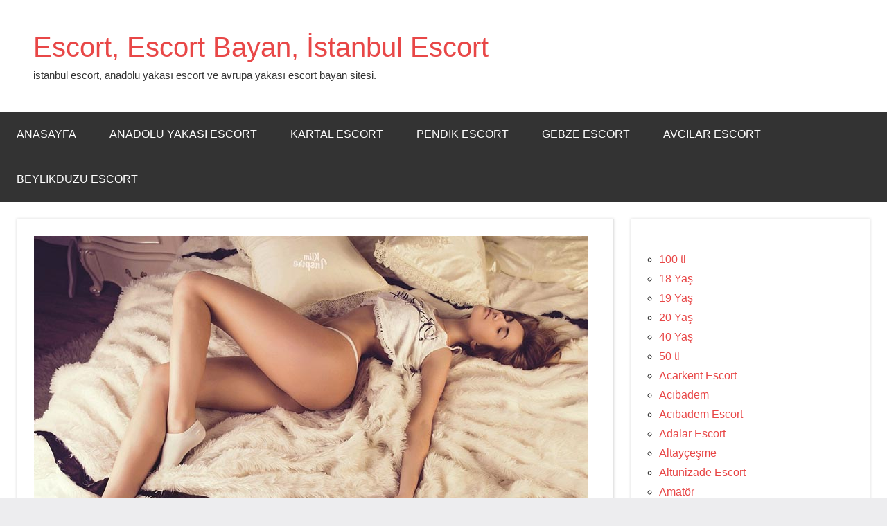

--- FILE ---
content_type: text/html; charset=UTF-8
request_url: http://www.escortlocater.com/istanbul-eskortlar/
body_size: 20970
content:
<!DOCTYPE html>
<html lang="tr">

<head>
<meta charset="UTF-8">
<meta name="viewport" content="width=device-width, initial-scale=1">
<link rel="profile" href="https://gmpg.org/xfn/11">

<meta name='robots' content='index, follow, max-image-preview:large, max-snippet:-1, max-video-preview:-1' />

	<!-- This site is optimized with the Yoast SEO plugin v26.7 - https://yoast.com/wordpress/plugins/seo/ -->
	<title>İstanbul eskortlar</title><link rel='preload' href='http://www.escortlocater.com/wp-content/cache/perfmatters/www.escortlocater.com/css/post.used.css?ver=1713880727' as='style' onload="this.rel='stylesheet';this.removeAttribute('onload');"><link rel="stylesheet" id="perfmatters-used-css" href="http://www.escortlocater.com/wp-content/cache/perfmatters/www.escortlocater.com/css/post.used.css?ver=1713880727" media="all" />
	<meta name="description" content="İstanbul eskortlar ile zaman geçirmeyeli ne kadar oldu? Partner bayanları ihmal ediyor musunuz? Hanımlar sürekli olarak sizlerden gelecek talepleri bekliyor. Hadi daha fazla vakit kaybetmeden sizde bugün birlikte olacağınız İstanbul eskortlarla tanışın! Kendiniz için iyi bir şeyler yaparak mutlu olmak istediğinizde bu güzelim eskortlar sizlere eşlik edecekler. Mutluluğun size ne kadar yakın olduğunu bir hayal" />
	<link rel="canonical" href="http://www.escortlocater.com/istanbul-eskortlar/" />
	<meta property="og:locale" content="tr_TR" />
	<meta property="og:type" content="article" />
	<meta property="og:title" content="İstanbul eskortlar" />
	<meta property="og:description" content="İstanbul eskortlar ile zaman geçirmeyeli ne kadar oldu? Partner bayanları ihmal ediyor musunuz? Hanımlar sürekli olarak sizlerden gelecek talepleri bekliyor. Hadi daha fazla vakit kaybetmeden sizde bugün birlikte olacağınız İstanbul eskortlarla tanışın! Kendiniz için iyi bir şeyler yaparak mutlu olmak istediğinizde bu güzelim eskortlar sizlere eşlik edecekler. Mutluluğun size ne kadar yakın olduğunu bir hayal" />
	<meta property="og:url" content="http://www.escortlocater.com/istanbul-eskortlar/" />
	<meta property="og:site_name" content="Escort, Escort Bayan, İstanbul Escort" />
	<meta property="article:published_time" content="2022-11-19T02:41:06+00:00" />
	<meta property="og:image" content="http://www.escortlocater.com/wp-content/uploads/2022/11/istanbul-eskortlar.jpg" />
	<meta property="og:image:width" content="800" />
	<meta property="og:image:height" content="533" />
	<meta property="og:image:type" content="image/jpeg" />
	<meta name="author" content="admin" />
	<meta name="twitter:card" content="summary_large_image" />
	<meta name="twitter:label1" content="Yazan:" />
	<meta name="twitter:data1" content="admin" />
	<meta name="twitter:label2" content="Tahmini okuma süresi" />
	<meta name="twitter:data2" content="3 dakika" />
	<script type="application/ld+json" class="yoast-schema-graph">{"@context":"https://schema.org","@graph":[{"@type":"Article","@id":"http://www.escortlocater.com/istanbul-eskortlar/#article","isPartOf":{"@id":"http://www.escortlocater.com/istanbul-eskortlar/"},"author":{"name":"admin","@id":"http://www.escortlocater.com/#/schema/person/1814fc05c6ceb7fea8bff19bbdb35b04"},"headline":"İstanbul eskortlar","datePublished":"2022-11-19T02:41:06+00:00","mainEntityOfPage":{"@id":"http://www.escortlocater.com/istanbul-eskortlar/"},"wordCount":608,"image":{"@id":"http://www.escortlocater.com/istanbul-eskortlar/#primaryimage"},"thumbnailUrl":"http://www.escortlocater.com/wp-content/uploads/2022/11/istanbul-eskortlar.jpg","articleSection":["İstanbul Escort"],"inLanguage":"tr"},{"@type":"WebPage","@id":"http://www.escortlocater.com/istanbul-eskortlar/","url":"http://www.escortlocater.com/istanbul-eskortlar/","name":"İstanbul eskortlar","isPartOf":{"@id":"http://www.escortlocater.com/#website"},"primaryImageOfPage":{"@id":"http://www.escortlocater.com/istanbul-eskortlar/#primaryimage"},"image":{"@id":"http://www.escortlocater.com/istanbul-eskortlar/#primaryimage"},"thumbnailUrl":"http://www.escortlocater.com/wp-content/uploads/2022/11/istanbul-eskortlar.jpg","datePublished":"2022-11-19T02:41:06+00:00","author":{"@id":"http://www.escortlocater.com/#/schema/person/1814fc05c6ceb7fea8bff19bbdb35b04"},"description":"İstanbul eskortlar ile zaman geçirmeyeli ne kadar oldu? Partner bayanları ihmal ediyor musunuz? Hanımlar sürekli olarak sizlerden gelecek talepleri bekliyor. Hadi daha fazla vakit kaybetmeden sizde bugün birlikte olacağınız İstanbul eskortlarla tanışın! Kendiniz için iyi bir şeyler yaparak mutlu olmak istediğinizde bu güzelim eskortlar sizlere eşlik edecekler. Mutluluğun size ne kadar yakın olduğunu bir hayal","breadcrumb":{"@id":"http://www.escortlocater.com/istanbul-eskortlar/#breadcrumb"},"inLanguage":"tr","potentialAction":[{"@type":"ReadAction","target":["http://www.escortlocater.com/istanbul-eskortlar/"]}]},{"@type":"ImageObject","inLanguage":"tr","@id":"http://www.escortlocater.com/istanbul-eskortlar/#primaryimage","url":"http://www.escortlocater.com/wp-content/uploads/2022/11/istanbul-eskortlar.jpg","contentUrl":"http://www.escortlocater.com/wp-content/uploads/2022/11/istanbul-eskortlar.jpg","width":800,"height":533,"caption":"İstanbul eskortlar"},{"@type":"BreadcrumbList","@id":"http://www.escortlocater.com/istanbul-eskortlar/#breadcrumb","itemListElement":[{"@type":"ListItem","position":1,"name":"Anasayfa","item":"http://www.escortlocater.com/"},{"@type":"ListItem","position":2,"name":"İstanbul eskortlar"}]},{"@type":"WebSite","@id":"http://www.escortlocater.com/#website","url":"http://www.escortlocater.com/","name":"Escort, Escort Bayan, İstanbul Escort","description":"istanbul escort, anadolu yakası escort ve avrupa yakası escort bayan sitesi.","potentialAction":[{"@type":"SearchAction","target":{"@type":"EntryPoint","urlTemplate":"http://www.escortlocater.com/?s={search_term_string}"},"query-input":{"@type":"PropertyValueSpecification","valueRequired":true,"valueName":"search_term_string"}}],"inLanguage":"tr"},{"@type":"Person","@id":"http://www.escortlocater.com/#/schema/person/1814fc05c6ceb7fea8bff19bbdb35b04","name":"admin","image":{"@type":"ImageObject","inLanguage":"tr","@id":"http://www.escortlocater.com/#/schema/person/image/","url":"https://secure.gravatar.com/avatar/95738af45f9d18d032a91bb5a7ad918a2b3a2b54755685a94ba117ca666e813f?s=96&d=identicon&r=g","contentUrl":"https://secure.gravatar.com/avatar/95738af45f9d18d032a91bb5a7ad918a2b3a2b54755685a94ba117ca666e813f?s=96&d=identicon&r=g","caption":"admin"},"sameAs":["https://escortlocater.com"],"url":"http://www.escortlocater.com/author/admin/"}]}</script>
	<!-- / Yoast SEO plugin. -->


<style id='wp-img-auto-sizes-contain-inline-css' type='text/css'>
img:is([sizes=auto i],[sizes^="auto," i]){contain-intrinsic-size:3000px 1500px}
/*# sourceURL=wp-img-auto-sizes-contain-inline-css */
</style>
<link rel='stylesheet' id='dynamico-theme-fonts-css' data-pmdelayedstyle="http://www.escortlocater.com/wp-content/fonts/dbb8eabbf0156c40e5a76367f5627c47.css?ver=20201110" type='text/css' media='all' />
<style id='wp-block-library-inline-css' type='text/css'>
:root{--wp-block-synced-color:#7a00df;--wp-block-synced-color--rgb:122,0,223;--wp-bound-block-color:var(--wp-block-synced-color);--wp-editor-canvas-background:#ddd;--wp-admin-theme-color:#007cba;--wp-admin-theme-color--rgb:0,124,186;--wp-admin-theme-color-darker-10:#006ba1;--wp-admin-theme-color-darker-10--rgb:0,107,160.5;--wp-admin-theme-color-darker-20:#005a87;--wp-admin-theme-color-darker-20--rgb:0,90,135;--wp-admin-border-width-focus:2px}@media (min-resolution:192dpi){:root{--wp-admin-border-width-focus:1.5px}}.wp-element-button{cursor:pointer}:root .has-very-light-gray-background-color{background-color:#eee}:root .has-very-dark-gray-background-color{background-color:#313131}:root .has-very-light-gray-color{color:#eee}:root .has-very-dark-gray-color{color:#313131}:root .has-vivid-green-cyan-to-vivid-cyan-blue-gradient-background{background:linear-gradient(135deg,#00d084,#0693e3)}:root .has-purple-crush-gradient-background{background:linear-gradient(135deg,#34e2e4,#4721fb 50%,#ab1dfe)}:root .has-hazy-dawn-gradient-background{background:linear-gradient(135deg,#faaca8,#dad0ec)}:root .has-subdued-olive-gradient-background{background:linear-gradient(135deg,#fafae1,#67a671)}:root .has-atomic-cream-gradient-background{background:linear-gradient(135deg,#fdd79a,#004a59)}:root .has-nightshade-gradient-background{background:linear-gradient(135deg,#330968,#31cdcf)}:root .has-midnight-gradient-background{background:linear-gradient(135deg,#020381,#2874fc)}:root{--wp--preset--font-size--normal:16px;--wp--preset--font-size--huge:42px}.has-regular-font-size{font-size:1em}.has-larger-font-size{font-size:2.625em}.has-normal-font-size{font-size:var(--wp--preset--font-size--normal)}.has-huge-font-size{font-size:var(--wp--preset--font-size--huge)}.has-text-align-center{text-align:center}.has-text-align-left{text-align:left}.has-text-align-right{text-align:right}.has-fit-text{white-space:nowrap!important}#end-resizable-editor-section{display:none}.aligncenter{clear:both}.items-justified-left{justify-content:flex-start}.items-justified-center{justify-content:center}.items-justified-right{justify-content:flex-end}.items-justified-space-between{justify-content:space-between}.screen-reader-text{border:0;clip-path:inset(50%);height:1px;margin:-1px;overflow:hidden;padding:0;position:absolute;width:1px;word-wrap:normal!important}.screen-reader-text:focus{background-color:#ddd;clip-path:none;color:#444;display:block;font-size:1em;height:auto;left:5px;line-height:normal;padding:15px 23px 14px;text-decoration:none;top:5px;width:auto;z-index:100000}html :where(.has-border-color){border-style:solid}html :where([style*=border-top-color]){border-top-style:solid}html :where([style*=border-right-color]){border-right-style:solid}html :where([style*=border-bottom-color]){border-bottom-style:solid}html :where([style*=border-left-color]){border-left-style:solid}html :where([style*=border-width]){border-style:solid}html :where([style*=border-top-width]){border-top-style:solid}html :where([style*=border-right-width]){border-right-style:solid}html :where([style*=border-bottom-width]){border-bottom-style:solid}html :where([style*=border-left-width]){border-left-style:solid}html :where(img[class*=wp-image-]){height:auto;max-width:100%}:where(figure){margin:0 0 1em}html :where(.is-position-sticky){--wp-admin--admin-bar--position-offset:var(--wp-admin--admin-bar--height,0px)}@media screen and (max-width:600px){html :where(.is-position-sticky){--wp-admin--admin-bar--position-offset:0px}}

/*# sourceURL=wp-block-library-inline-css */
</style><style id='wp-block-categories-inline-css' type='text/css'>
.wp-block-categories{box-sizing:border-box}.wp-block-categories.alignleft{margin-right:2em}.wp-block-categories.alignright{margin-left:2em}.wp-block-categories.wp-block-categories-dropdown.aligncenter{text-align:center}.wp-block-categories .wp-block-categories__label{display:block;width:100%}
/*# sourceURL=http://www.escortlocater.com/wp-includes/blocks/categories/style.min.css */
</style>
<style id='wp-block-heading-inline-css' type='text/css'>
h1:where(.wp-block-heading).has-background,h2:where(.wp-block-heading).has-background,h3:where(.wp-block-heading).has-background,h4:where(.wp-block-heading).has-background,h5:where(.wp-block-heading).has-background,h6:where(.wp-block-heading).has-background{padding:1.25em 2.375em}h1.has-text-align-left[style*=writing-mode]:where([style*=vertical-lr]),h1.has-text-align-right[style*=writing-mode]:where([style*=vertical-rl]),h2.has-text-align-left[style*=writing-mode]:where([style*=vertical-lr]),h2.has-text-align-right[style*=writing-mode]:where([style*=vertical-rl]),h3.has-text-align-left[style*=writing-mode]:where([style*=vertical-lr]),h3.has-text-align-right[style*=writing-mode]:where([style*=vertical-rl]),h4.has-text-align-left[style*=writing-mode]:where([style*=vertical-lr]),h4.has-text-align-right[style*=writing-mode]:where([style*=vertical-rl]),h5.has-text-align-left[style*=writing-mode]:where([style*=vertical-lr]),h5.has-text-align-right[style*=writing-mode]:where([style*=vertical-rl]),h6.has-text-align-left[style*=writing-mode]:where([style*=vertical-lr]),h6.has-text-align-right[style*=writing-mode]:where([style*=vertical-rl]){rotate:180deg}
/*# sourceURL=http://www.escortlocater.com/wp-includes/blocks/heading/style.min.css */
</style>
<style id='wp-block-latest-posts-inline-css' type='text/css'>
.wp-block-latest-posts{box-sizing:border-box}.wp-block-latest-posts.alignleft{margin-right:2em}.wp-block-latest-posts.alignright{margin-left:2em}.wp-block-latest-posts.wp-block-latest-posts__list{list-style:none}.wp-block-latest-posts.wp-block-latest-posts__list li{clear:both;overflow-wrap:break-word}.wp-block-latest-posts.is-grid{display:flex;flex-wrap:wrap}.wp-block-latest-posts.is-grid li{margin:0 1.25em 1.25em 0;width:100%}@media (min-width:600px){.wp-block-latest-posts.columns-2 li{width:calc(50% - .625em)}.wp-block-latest-posts.columns-2 li:nth-child(2n){margin-right:0}.wp-block-latest-posts.columns-3 li{width:calc(33.33333% - .83333em)}.wp-block-latest-posts.columns-3 li:nth-child(3n){margin-right:0}.wp-block-latest-posts.columns-4 li{width:calc(25% - .9375em)}.wp-block-latest-posts.columns-4 li:nth-child(4n){margin-right:0}.wp-block-latest-posts.columns-5 li{width:calc(20% - 1em)}.wp-block-latest-posts.columns-5 li:nth-child(5n){margin-right:0}.wp-block-latest-posts.columns-6 li{width:calc(16.66667% - 1.04167em)}.wp-block-latest-posts.columns-6 li:nth-child(6n){margin-right:0}}:root :where(.wp-block-latest-posts.is-grid){padding:0}:root :where(.wp-block-latest-posts.wp-block-latest-posts__list){padding-left:0}.wp-block-latest-posts__post-author,.wp-block-latest-posts__post-date{display:block;font-size:.8125em}.wp-block-latest-posts__post-excerpt,.wp-block-latest-posts__post-full-content{margin-bottom:1em;margin-top:.5em}.wp-block-latest-posts__featured-image a{display:inline-block}.wp-block-latest-posts__featured-image img{height:auto;max-width:100%;width:auto}.wp-block-latest-posts__featured-image.alignleft{float:left;margin-right:1em}.wp-block-latest-posts__featured-image.alignright{float:right;margin-left:1em}.wp-block-latest-posts__featured-image.aligncenter{margin-bottom:1em;text-align:center}
/*# sourceURL=http://www.escortlocater.com/wp-includes/blocks/latest-posts/style.min.css */
</style>
<style id='wp-block-search-inline-css' type='text/css'>
.wp-block-search__button{margin-left:10px;word-break:normal}.wp-block-search__button.has-icon{line-height:0}.wp-block-search__button svg{height:1.25em;min-height:24px;min-width:24px;width:1.25em;fill:currentColor;vertical-align:text-bottom}:where(.wp-block-search__button){border:1px solid #ccc;padding:6px 10px}.wp-block-search__inside-wrapper{display:flex;flex:auto;flex-wrap:nowrap;max-width:100%}.wp-block-search__label{width:100%}.wp-block-search.wp-block-search__button-only .wp-block-search__button{box-sizing:border-box;display:flex;flex-shrink:0;justify-content:center;margin-left:0;max-width:100%}.wp-block-search.wp-block-search__button-only .wp-block-search__inside-wrapper{min-width:0!important;transition-property:width}.wp-block-search.wp-block-search__button-only .wp-block-search__input{flex-basis:100%;transition-duration:.3s}.wp-block-search.wp-block-search__button-only.wp-block-search__searchfield-hidden,.wp-block-search.wp-block-search__button-only.wp-block-search__searchfield-hidden .wp-block-search__inside-wrapper{overflow:hidden}.wp-block-search.wp-block-search__button-only.wp-block-search__searchfield-hidden .wp-block-search__input{border-left-width:0!important;border-right-width:0!important;flex-basis:0;flex-grow:0;margin:0;min-width:0!important;padding-left:0!important;padding-right:0!important;width:0!important}:where(.wp-block-search__input){appearance:none;border:1px solid #949494;flex-grow:1;font-family:inherit;font-size:inherit;font-style:inherit;font-weight:inherit;letter-spacing:inherit;line-height:inherit;margin-left:0;margin-right:0;min-width:3rem;padding:8px;text-decoration:unset!important;text-transform:inherit}:where(.wp-block-search__button-inside .wp-block-search__inside-wrapper){background-color:#fff;border:1px solid #949494;box-sizing:border-box;padding:4px}:where(.wp-block-search__button-inside .wp-block-search__inside-wrapper) .wp-block-search__input{border:none;border-radius:0;padding:0 4px}:where(.wp-block-search__button-inside .wp-block-search__inside-wrapper) .wp-block-search__input:focus{outline:none}:where(.wp-block-search__button-inside .wp-block-search__inside-wrapper) :where(.wp-block-search__button){padding:4px 8px}.wp-block-search.aligncenter .wp-block-search__inside-wrapper{margin:auto}.wp-block[data-align=right] .wp-block-search.wp-block-search__button-only .wp-block-search__inside-wrapper{float:right}
/*# sourceURL=http://www.escortlocater.com/wp-includes/blocks/search/style.min.css */
</style>
<style id='wp-block-group-inline-css' type='text/css'>
.wp-block-group{box-sizing:border-box}:where(.wp-block-group.wp-block-group-is-layout-constrained){position:relative}
/*# sourceURL=http://www.escortlocater.com/wp-includes/blocks/group/style.min.css */
</style>
<style id='global-styles-inline-css' type='text/css'>
:root{--wp--preset--aspect-ratio--square: 1;--wp--preset--aspect-ratio--4-3: 4/3;--wp--preset--aspect-ratio--3-4: 3/4;--wp--preset--aspect-ratio--3-2: 3/2;--wp--preset--aspect-ratio--2-3: 2/3;--wp--preset--aspect-ratio--16-9: 16/9;--wp--preset--aspect-ratio--9-16: 9/16;--wp--preset--color--black: #000000;--wp--preset--color--cyan-bluish-gray: #abb8c3;--wp--preset--color--white: #ffffff;--wp--preset--color--pale-pink: #f78da7;--wp--preset--color--vivid-red: #cf2e2e;--wp--preset--color--luminous-vivid-orange: #ff6900;--wp--preset--color--luminous-vivid-amber: #fcb900;--wp--preset--color--light-green-cyan: #7bdcb5;--wp--preset--color--vivid-green-cyan: #00d084;--wp--preset--color--pale-cyan-blue: #8ed1fc;--wp--preset--color--vivid-cyan-blue: #0693e3;--wp--preset--color--vivid-purple: #9b51e0;--wp--preset--color--primary: #e84747;--wp--preset--color--secondary: #cb3e3e;--wp--preset--color--tertiary: #ae3535;--wp--preset--color--contrast: #4747e8;--wp--preset--color--accent: #47e897;--wp--preset--color--highlight: #e8e847;--wp--preset--color--light-gray: #eeeeee;--wp--preset--color--gray: #777777;--wp--preset--color--dark-gray: #333333;--wp--preset--gradient--vivid-cyan-blue-to-vivid-purple: linear-gradient(135deg,rgb(6,147,227) 0%,rgb(155,81,224) 100%);--wp--preset--gradient--light-green-cyan-to-vivid-green-cyan: linear-gradient(135deg,rgb(122,220,180) 0%,rgb(0,208,130) 100%);--wp--preset--gradient--luminous-vivid-amber-to-luminous-vivid-orange: linear-gradient(135deg,rgb(252,185,0) 0%,rgb(255,105,0) 100%);--wp--preset--gradient--luminous-vivid-orange-to-vivid-red: linear-gradient(135deg,rgb(255,105,0) 0%,rgb(207,46,46) 100%);--wp--preset--gradient--very-light-gray-to-cyan-bluish-gray: linear-gradient(135deg,rgb(238,238,238) 0%,rgb(169,184,195) 100%);--wp--preset--gradient--cool-to-warm-spectrum: linear-gradient(135deg,rgb(74,234,220) 0%,rgb(151,120,209) 20%,rgb(207,42,186) 40%,rgb(238,44,130) 60%,rgb(251,105,98) 80%,rgb(254,248,76) 100%);--wp--preset--gradient--blush-light-purple: linear-gradient(135deg,rgb(255,206,236) 0%,rgb(152,150,240) 100%);--wp--preset--gradient--blush-bordeaux: linear-gradient(135deg,rgb(254,205,165) 0%,rgb(254,45,45) 50%,rgb(107,0,62) 100%);--wp--preset--gradient--luminous-dusk: linear-gradient(135deg,rgb(255,203,112) 0%,rgb(199,81,192) 50%,rgb(65,88,208) 100%);--wp--preset--gradient--pale-ocean: linear-gradient(135deg,rgb(255,245,203) 0%,rgb(182,227,212) 50%,rgb(51,167,181) 100%);--wp--preset--gradient--electric-grass: linear-gradient(135deg,rgb(202,248,128) 0%,rgb(113,206,126) 100%);--wp--preset--gradient--midnight: linear-gradient(135deg,rgb(2,3,129) 0%,rgb(40,116,252) 100%);--wp--preset--font-size--small: 13px;--wp--preset--font-size--medium: 20px;--wp--preset--font-size--large: 36px;--wp--preset--font-size--x-large: 42px;--wp--preset--font-size--extra-large: 48px;--wp--preset--font-size--huge: 64px;--wp--preset--spacing--20: 0.44rem;--wp--preset--spacing--30: 0.67rem;--wp--preset--spacing--40: 1rem;--wp--preset--spacing--50: 1.5rem;--wp--preset--spacing--60: 2.25rem;--wp--preset--spacing--70: 3.38rem;--wp--preset--spacing--80: 5.06rem;--wp--preset--shadow--natural: 6px 6px 9px rgba(0, 0, 0, 0.2);--wp--preset--shadow--deep: 12px 12px 50px rgba(0, 0, 0, 0.4);--wp--preset--shadow--sharp: 6px 6px 0px rgba(0, 0, 0, 0.2);--wp--preset--shadow--outlined: 6px 6px 0px -3px rgb(255, 255, 255), 6px 6px rgb(0, 0, 0);--wp--preset--shadow--crisp: 6px 6px 0px rgb(0, 0, 0);}:root { --wp--style--global--content-size: 900px;--wp--style--global--wide-size: 1100px; }:where(body) { margin: 0; }.wp-site-blocks > .alignleft { float: left; margin-right: 2em; }.wp-site-blocks > .alignright { float: right; margin-left: 2em; }.wp-site-blocks > .aligncenter { justify-content: center; margin-left: auto; margin-right: auto; }:where(.is-layout-flex){gap: 0.5em;}:where(.is-layout-grid){gap: 0.5em;}.is-layout-flow > .alignleft{float: left;margin-inline-start: 0;margin-inline-end: 2em;}.is-layout-flow > .alignright{float: right;margin-inline-start: 2em;margin-inline-end: 0;}.is-layout-flow > .aligncenter{margin-left: auto !important;margin-right: auto !important;}.is-layout-constrained > .alignleft{float: left;margin-inline-start: 0;margin-inline-end: 2em;}.is-layout-constrained > .alignright{float: right;margin-inline-start: 2em;margin-inline-end: 0;}.is-layout-constrained > .aligncenter{margin-left: auto !important;margin-right: auto !important;}.is-layout-constrained > :where(:not(.alignleft):not(.alignright):not(.alignfull)){max-width: var(--wp--style--global--content-size);margin-left: auto !important;margin-right: auto !important;}.is-layout-constrained > .alignwide{max-width: var(--wp--style--global--wide-size);}body .is-layout-flex{display: flex;}.is-layout-flex{flex-wrap: wrap;align-items: center;}.is-layout-flex > :is(*, div){margin: 0;}body .is-layout-grid{display: grid;}.is-layout-grid > :is(*, div){margin: 0;}body{padding-top: 0px;padding-right: 0px;padding-bottom: 0px;padding-left: 0px;}a:where(:not(.wp-element-button)){text-decoration: underline;}:root :where(.wp-element-button, .wp-block-button__link){background-color: #32373c;border-width: 0;color: #fff;font-family: inherit;font-size: inherit;font-style: inherit;font-weight: inherit;letter-spacing: inherit;line-height: inherit;padding-top: calc(0.667em + 2px);padding-right: calc(1.333em + 2px);padding-bottom: calc(0.667em + 2px);padding-left: calc(1.333em + 2px);text-decoration: none;text-transform: inherit;}.has-black-color{color: var(--wp--preset--color--black) !important;}.has-cyan-bluish-gray-color{color: var(--wp--preset--color--cyan-bluish-gray) !important;}.has-white-color{color: var(--wp--preset--color--white) !important;}.has-pale-pink-color{color: var(--wp--preset--color--pale-pink) !important;}.has-vivid-red-color{color: var(--wp--preset--color--vivid-red) !important;}.has-luminous-vivid-orange-color{color: var(--wp--preset--color--luminous-vivid-orange) !important;}.has-luminous-vivid-amber-color{color: var(--wp--preset--color--luminous-vivid-amber) !important;}.has-light-green-cyan-color{color: var(--wp--preset--color--light-green-cyan) !important;}.has-vivid-green-cyan-color{color: var(--wp--preset--color--vivid-green-cyan) !important;}.has-pale-cyan-blue-color{color: var(--wp--preset--color--pale-cyan-blue) !important;}.has-vivid-cyan-blue-color{color: var(--wp--preset--color--vivid-cyan-blue) !important;}.has-vivid-purple-color{color: var(--wp--preset--color--vivid-purple) !important;}.has-primary-color{color: var(--wp--preset--color--primary) !important;}.has-secondary-color{color: var(--wp--preset--color--secondary) !important;}.has-tertiary-color{color: var(--wp--preset--color--tertiary) !important;}.has-contrast-color{color: var(--wp--preset--color--contrast) !important;}.has-accent-color{color: var(--wp--preset--color--accent) !important;}.has-highlight-color{color: var(--wp--preset--color--highlight) !important;}.has-light-gray-color{color: var(--wp--preset--color--light-gray) !important;}.has-gray-color{color: var(--wp--preset--color--gray) !important;}.has-dark-gray-color{color: var(--wp--preset--color--dark-gray) !important;}.has-black-background-color{background-color: var(--wp--preset--color--black) !important;}.has-cyan-bluish-gray-background-color{background-color: var(--wp--preset--color--cyan-bluish-gray) !important;}.has-white-background-color{background-color: var(--wp--preset--color--white) !important;}.has-pale-pink-background-color{background-color: var(--wp--preset--color--pale-pink) !important;}.has-vivid-red-background-color{background-color: var(--wp--preset--color--vivid-red) !important;}.has-luminous-vivid-orange-background-color{background-color: var(--wp--preset--color--luminous-vivid-orange) !important;}.has-luminous-vivid-amber-background-color{background-color: var(--wp--preset--color--luminous-vivid-amber) !important;}.has-light-green-cyan-background-color{background-color: var(--wp--preset--color--light-green-cyan) !important;}.has-vivid-green-cyan-background-color{background-color: var(--wp--preset--color--vivid-green-cyan) !important;}.has-pale-cyan-blue-background-color{background-color: var(--wp--preset--color--pale-cyan-blue) !important;}.has-vivid-cyan-blue-background-color{background-color: var(--wp--preset--color--vivid-cyan-blue) !important;}.has-vivid-purple-background-color{background-color: var(--wp--preset--color--vivid-purple) !important;}.has-primary-background-color{background-color: var(--wp--preset--color--primary) !important;}.has-secondary-background-color{background-color: var(--wp--preset--color--secondary) !important;}.has-tertiary-background-color{background-color: var(--wp--preset--color--tertiary) !important;}.has-contrast-background-color{background-color: var(--wp--preset--color--contrast) !important;}.has-accent-background-color{background-color: var(--wp--preset--color--accent) !important;}.has-highlight-background-color{background-color: var(--wp--preset--color--highlight) !important;}.has-light-gray-background-color{background-color: var(--wp--preset--color--light-gray) !important;}.has-gray-background-color{background-color: var(--wp--preset--color--gray) !important;}.has-dark-gray-background-color{background-color: var(--wp--preset--color--dark-gray) !important;}.has-black-border-color{border-color: var(--wp--preset--color--black) !important;}.has-cyan-bluish-gray-border-color{border-color: var(--wp--preset--color--cyan-bluish-gray) !important;}.has-white-border-color{border-color: var(--wp--preset--color--white) !important;}.has-pale-pink-border-color{border-color: var(--wp--preset--color--pale-pink) !important;}.has-vivid-red-border-color{border-color: var(--wp--preset--color--vivid-red) !important;}.has-luminous-vivid-orange-border-color{border-color: var(--wp--preset--color--luminous-vivid-orange) !important;}.has-luminous-vivid-amber-border-color{border-color: var(--wp--preset--color--luminous-vivid-amber) !important;}.has-light-green-cyan-border-color{border-color: var(--wp--preset--color--light-green-cyan) !important;}.has-vivid-green-cyan-border-color{border-color: var(--wp--preset--color--vivid-green-cyan) !important;}.has-pale-cyan-blue-border-color{border-color: var(--wp--preset--color--pale-cyan-blue) !important;}.has-vivid-cyan-blue-border-color{border-color: var(--wp--preset--color--vivid-cyan-blue) !important;}.has-vivid-purple-border-color{border-color: var(--wp--preset--color--vivid-purple) !important;}.has-primary-border-color{border-color: var(--wp--preset--color--primary) !important;}.has-secondary-border-color{border-color: var(--wp--preset--color--secondary) !important;}.has-tertiary-border-color{border-color: var(--wp--preset--color--tertiary) !important;}.has-contrast-border-color{border-color: var(--wp--preset--color--contrast) !important;}.has-accent-border-color{border-color: var(--wp--preset--color--accent) !important;}.has-highlight-border-color{border-color: var(--wp--preset--color--highlight) !important;}.has-light-gray-border-color{border-color: var(--wp--preset--color--light-gray) !important;}.has-gray-border-color{border-color: var(--wp--preset--color--gray) !important;}.has-dark-gray-border-color{border-color: var(--wp--preset--color--dark-gray) !important;}.has-vivid-cyan-blue-to-vivid-purple-gradient-background{background: var(--wp--preset--gradient--vivid-cyan-blue-to-vivid-purple) !important;}.has-light-green-cyan-to-vivid-green-cyan-gradient-background{background: var(--wp--preset--gradient--light-green-cyan-to-vivid-green-cyan) !important;}.has-luminous-vivid-amber-to-luminous-vivid-orange-gradient-background{background: var(--wp--preset--gradient--luminous-vivid-amber-to-luminous-vivid-orange) !important;}.has-luminous-vivid-orange-to-vivid-red-gradient-background{background: var(--wp--preset--gradient--luminous-vivid-orange-to-vivid-red) !important;}.has-very-light-gray-to-cyan-bluish-gray-gradient-background{background: var(--wp--preset--gradient--very-light-gray-to-cyan-bluish-gray) !important;}.has-cool-to-warm-spectrum-gradient-background{background: var(--wp--preset--gradient--cool-to-warm-spectrum) !important;}.has-blush-light-purple-gradient-background{background: var(--wp--preset--gradient--blush-light-purple) !important;}.has-blush-bordeaux-gradient-background{background: var(--wp--preset--gradient--blush-bordeaux) !important;}.has-luminous-dusk-gradient-background{background: var(--wp--preset--gradient--luminous-dusk) !important;}.has-pale-ocean-gradient-background{background: var(--wp--preset--gradient--pale-ocean) !important;}.has-electric-grass-gradient-background{background: var(--wp--preset--gradient--electric-grass) !important;}.has-midnight-gradient-background{background: var(--wp--preset--gradient--midnight) !important;}.has-small-font-size{font-size: var(--wp--preset--font-size--small) !important;}.has-medium-font-size{font-size: var(--wp--preset--font-size--medium) !important;}.has-large-font-size{font-size: var(--wp--preset--font-size--large) !important;}.has-x-large-font-size{font-size: var(--wp--preset--font-size--x-large) !important;}.has-extra-large-font-size{font-size: var(--wp--preset--font-size--extra-large) !important;}.has-huge-font-size{font-size: var(--wp--preset--font-size--huge) !important;}
/*# sourceURL=global-styles-inline-css */
</style>

<link rel='stylesheet' id='dynamico-stylesheet-css' data-pmdelayedstyle="http://www.escortlocater.com/wp-content/themes/dynamico/style.css?ver=1.1.4" type='text/css' media='all' />
<script type="pmdelayedscript" src="http://www.escortlocater.com/wp-includes/js/jquery/jquery.min.js?ver=3.7.1" id="jquery-core-js" data-perfmatters-type="text/javascript" data-cfasync="false" data-no-optimize="1" data-no-defer="1" data-no-minify="1"></script>
<script type="pmdelayedscript" src="http://www.escortlocater.com/wp-content/themes/dynamico/assets/js/svgxuse.min.js?ver=1.2.6" id="svgxuse-js" data-perfmatters-type="text/javascript" data-cfasync="false" data-no-optimize="1" data-no-defer="1" data-no-minify="1"></script>
			<link rel="amphtml" href="http://www.escortlocater.com/istanbul-eskortlar/amp/"/>
			<script type="pmdelayedscript" data-cfasync="false" data-no-optimize="1" data-no-defer="1" data-no-minify="1">(function(i,s,o,g,r,a,m){i['GoogleAnalyticsObject']=r;i[r]=i[r]||function(){
					(i[r].q=i[r].q||[]).push(arguments)},i[r].l=1*new Date();a=s.createElement(o),
					m=s.getElementsByTagName(o)[0];a.async=1;a.src=g;m.parentNode.insertBefore(a,m)
					})(window,document,'script','https://www.escortlocater.com/wp-content/plugins/perfmatters/js/analytics.js','ga');ga('create', 'G-HH1RPV7E6M', 'auto');ga('send', 'pageview');</script><link rel="icon" href="http://www.escortlocater.com/wp-content/uploads/2022/11/favicon-65x65.jpg" sizes="32x32" />
<link rel="icon" href="http://www.escortlocater.com/wp-content/uploads/2022/11/favicon-270x270.jpg" sizes="192x192" />
<link rel="apple-touch-icon" href="http://www.escortlocater.com/wp-content/uploads/2022/11/favicon-270x270.jpg" />
<meta name="msapplication-TileImage" content="http://www.escortlocater.com/wp-content/uploads/2022/11/favicon-270x270.jpg" />
<noscript><style>.perfmatters-lazy[data-src]{display:none !important;}</style></noscript><style>.perfmatters-lazy-youtube{position:relative;width:100%;max-width:100%;height:0;padding-bottom:56.23%;overflow:hidden}.perfmatters-lazy-youtube img{position:absolute;top:0;right:0;bottom:0;left:0;display:block;width:100%;max-width:100%;height:auto;margin:auto;border:none;cursor:pointer;transition:.5s all;-webkit-transition:.5s all;-moz-transition:.5s all}.perfmatters-lazy-youtube img:hover{-webkit-filter:brightness(75%)}.perfmatters-lazy-youtube .play{position:absolute;top:50%;left:50%;right:auto;width:68px;height:48px;margin-left:-34px;margin-top:-24px;background:url(http://www.escortlocater.com/wp-content/plugins/perfmatters/img/youtube.svg) no-repeat;background-position:center;background-size:cover;pointer-events:none}.perfmatters-lazy-youtube iframe{position:absolute;top:0;left:0;width:100%;height:100%;z-index:99}.wp-has-aspect-ratio .wp-block-embed__wrapper{position:relative;}.wp-has-aspect-ratio .perfmatters-lazy-youtube{position:absolute;top:0;right:0;bottom:0;left:0;width:100%;height:100%;padding-bottom:0}.perfmatters-lazy:not(picture),.perfmatters-lazy>img{opacity:0}.perfmatters-lazy.pmloaded,.perfmatters-lazy>img.pmloaded,.perfmatters-lazy[data-ll-status=entered],.perfmatters-lazy.pmloaded>img{opacity:1;transition:opacity 500ms}</style></head>

<body class="wp-singular post-template-default single single-post postid-121 single-format-standard wp-embed-responsive wp-theme-dynamico centered-theme-layout has-box-shadow has-sidebar author-hidden comments-hidden is-blog-page">

	
	<div id="page" class="site">
		<a class="skip-link screen-reader-text" href="#content">İçeriğe geç</a>

		
		<header id="masthead" class="site-header" role="banner">

			<div class="header-main">

				
				
<div class="site-branding">

	
			<p class="site-title"><a href="http://www.escortlocater.com/" rel="home">Escort, Escort Bayan, İstanbul Escort</a></p>

			
			<p class="site-description">istanbul escort, anadolu yakası escort ve avrupa yakası escort bayan sitesi.</p>

			
</div><!-- .site-branding -->

				
			</div><!-- .header-main -->

			

	<div id="main-navigation-wrap" class="primary-navigation-wrap">

		
		<button class="primary-menu-toggle menu-toggle" aria-controls="primary-menu" aria-expanded="false" >
			<svg class="icon icon-menu" aria-hidden="true" role="img"> <use xlink:href="http://www.escortlocater.com/wp-content/themes/dynamico/assets/icons/genericons-neue.svg#menu"></use> </svg><svg class="icon icon-close" aria-hidden="true" role="img"> <use xlink:href="http://www.escortlocater.com/wp-content/themes/dynamico/assets/icons/genericons-neue.svg#close"></use> </svg>			<span class="menu-toggle-text">Menü</span>
		</button>

		<div class="primary-navigation">

			<nav id="site-navigation" class="main-navigation"  role="navigation" aria-label="Birincil menü">

				<ul id="primary-menu" class="menu"><li id="menu-item-65" class="menu-item menu-item-type-custom menu-item-object-custom menu-item-65"><a href="/index.php">Anasayfa</a></li>
<li id="menu-item-105" class="menu-item menu-item-type-taxonomy menu-item-object-category menu-item-105"><a href="http://www.escortlocater.com/escort/anadolu-yakasi-escort/">Anadolu Yakası Escort</a></li>
<li id="menu-item-5123" class="menu-item menu-item-type-taxonomy menu-item-object-category menu-item-5123"><a href="http://www.escortlocater.com/escort/kartal-escort/">Kartal Escort</a></li>
<li id="menu-item-5124" class="menu-item menu-item-type-taxonomy menu-item-object-category menu-item-5124"><a href="http://www.escortlocater.com/escort/pendik-escort/">Pendik Escort</a></li>
<li id="menu-item-5125" class="menu-item menu-item-type-taxonomy menu-item-object-category menu-item-5125"><a href="http://www.escortlocater.com/escort/gebze-escort/">Gebze Escort</a></li>
<li id="menu-item-5122" class="menu-item menu-item-type-taxonomy menu-item-object-category menu-item-5122"><a href="http://www.escortlocater.com/escort/avcilar-escort/">Avcılar Escort</a></li>
<li id="menu-item-5126" class="menu-item menu-item-type-taxonomy menu-item-object-category menu-item-5126"><a href="http://www.escortlocater.com/escort/beylikduzu-escort/">Beylikdüzü Escort</a></li>
</ul>			</nav><!-- #site-navigation -->

		</div><!-- .primary-navigation -->

	</div>



		</header><!-- #masthead -->

		
		
		
		<div id="content" class="site-content">

			<main id="main" class="site-main" role="main">

				
<article id="post-121" class="post-121 post type-post status-publish format-standard has-post-thumbnail hentry category-istanbul-escort">

	
			<figure class="post-image post-image-single">
				<img width="800" height="533" src="http://www.escortlocater.com/wp-content/uploads/2022/11/istanbul-eskortlar.jpg" class="attachment-dynamico-ultra-wide size-dynamico-ultra-wide wp-post-image" alt="İstanbul eskortlar" decoding="async" fetchpriority="high" srcset="http://www.escortlocater.com/wp-content/uploads/2022/11/istanbul-eskortlar.jpg 800w, http://www.escortlocater.com/wp-content/uploads/2022/11/istanbul-eskortlar-300x200.jpg 300w, http://www.escortlocater.com/wp-content/uploads/2022/11/istanbul-eskortlar-768x512.jpg 768w" sizes="(max-width: 800px) 100vw, 800px" />
									<figcaption class="wp-caption-text">İstanbul eskortlar</figcaption>
							</figure><!-- .post-image -->

			
	<header class="post-header entry-header">

		<h1 class="post-title entry-title">İstanbul eskortlar</h1>
		<div class="entry-meta"><span class="posted-on"><a href="http://www.escortlocater.com/istanbul-eskortlar/" rel="bookmark"><time class="entry-date published updated" datetime="2022-11-19T02:41:06+00:00">Kasım 19, 2022</time></a></span><span class="posted-by"> <span class="author vcard"><a class="url fn n" href="http://www.escortlocater.com/author/admin/" title="admin tarafından yazılmış tüm yazıları görüntüle" rel="author">admin</a></span></span></div>
	</header><!-- .entry-header -->

	
<div class="entry-content">

	<div class="b-article-ext">
<p>İstanbul eskortlar ile zaman geçirmeyeli ne kadar oldu? Partner kadınları ilgisizlik ediyor musunuz? Hanımlar kesintisiz olarak sizlerden gelecek arzları bekliyor. Hadi daha fazla müddet kaybetmeden sizde bugün beraber olacağınız İstanbul eskortlarla tanışın! Kendiniz için iyi bir şeyler yaparak mutlu olmak istediğinizde bu hoşum eskortlar sizlere eşlik edecekler. Mutluluğun size ne kadar yakın olduğunu bir hayal edin ve hemen harekete geçin. Tek yapmanız gereken bu kadınları bekletmeden bağlantı kurmak! Ne kadarda kolay değil mi?<br /> Günün her saati beraber olabileceğiniz son derece seçkin hatunlarla tanışmak sizleri heyecanlandıracaktır. Her erkeğin hayalinde olan bu hanımlarla toplanmak sizler için büyük bir kader, peki siz bu kaderi değerlendirmek ister misiniz? Ne kadarda çok sual soruyorum. Her neyse bugün sizleri bekleyen eskortlardan bahsedelim.<br /> Site içerisinde bulunan, İstanbul genelinde seçkin beylere eşlik etmek için bilgilerini paylaşan hanımlara güvenebilirsiniz. Bu hanımlardan çoğu tamamen reel bilgiler güzergahında duyurularına yer vermektedir. İmtiyazlı olmak istediğinizde öbür platformlara mukayeseyle daha popüler olan <strong>eskortlar İstanbul</strong> sitesinden aradığınız bireylerle toplanarak neşeli zamanlar geçirebilirsiniz.</p>
<p>Hanımlarla beraber olurken temennilerinizi sarih bir biçimde belirtmeniz arzu ve isteklerinizin yerine gelmesini sağlar.<br /> <img decoding="async" src="data:image/svg+xml,%3Csvg%20xmlns=&#039;http://www.w3.org/2000/svg&#039;%20width=&#039;800&#039;%20height=&#039;533&#039;%20viewBox=&#039;0%200%20800%20533&#039;%3E%3C/svg%3E" alt="istanbul eskort" width="800" height="533" class="perfmatters-lazy" data-src="https://escort-locater.com/wp-content/uploads/2022/11/istanbul-eskortlar.jpg" /><noscript><img decoding="async" src="https://escort-locater.com/wp-content/uploads/2022/11/istanbul-eskortlar.jpg" alt="istanbul eskort" width="800" height="533" /></noscript> </p>
<h2>Dürüst ve hürmetli olun!</h2>
<p>Dürüst olun ve karşınızdaki şahsa hürmetle yanaşmayı unutmayın. Özentili karakterlere sahip olmaktansa sade şahsiyete sahip olmanız kadınların sizlerden daha çok etkilenmesiniz sağlayacaktır. Azametten uzak natürel erkekler İstanbul eskortlar tarafından en çok seçim edilenlerdir. Niteliğinizi bozmadan olduğunuz gibi görünmeniz yapacağınız görüşmelerde ehemmiyetli rol oynayacaktır. Sahte tavırlar sergilemek sizlere fayda sağlamaz, lütfen bu cins teşebbüslerde bulunmayınız. Centilmen bireylerin bu stil görüşmelerde daha iyi neticeler aldığını düşünürsek sizin de partnerinize karşı pozitif istikametlerinizi ortaya çıkarmanız gerektiğini kavramış oluruz.<br /> İstanbul Anadolu yakasında beraber olabileceğiniz <strong>taş gibi eskortlar</strong> kendilerini mutlu eden erkeklerden hoşlanır.</p>
<p>Olur olmaz her mevzu üzerinde yorumlar yapmayınız, afaki yere diyalog kurma gibi yanılgılı teşebbüslerde bulunmayınız. Lakin bir hayli kadının şikayet ettiği mevzuların başında bunlar gelmektedir. Peki nasıl olmalıyım dediğinizi dinler gibiyiz. </p>
<h2>Telefonda uzun sohbetler etmekten kaçının</h2>
<p>Hoş görülü ve nazik olun! İstanbul eskortlar kendilerine karşı özen gösteren beylerden daha çok beğenecektir. Cana yakın ayrıca sevecen bir dille kendilerine yanaşın bu sayede seks yaşamınıza alacağınız hanımlarla beraber daha taş gibi birliktelikler yaşayabilirsiniz. Yaşamınız süresince hiçbir partner ile görüşmemiş olabilir hatta ilk defa bir hanımefendiyle flört ediyor olabilirsiniz. Bu bir noksanlık değildir ancak karşınızdaki şahsa önemsemeniz, sizin de ehemmiyetli olmanız anlamını taşır.<br /> Şayet birlikteliklerden daha aşırısını bekliyorsanız telefon numaralarını paylaşan kadınlardan yeterli bilgiyi edinebilirsiniz. Yalnızca seks yapmak emelli bayanlarla telefonda sohbetler etmeyiniz çok uzun süren sohbetler İstanbul eskortlar ile aranızın açılmasına sebebiyet verebilir. Akı bir kadının vücudunda yaşamak her erkek için büyük bir hayal olmuştur, siz hayallerinizi asıllaştıranlardan olun! Seks yaşamınıza Lolitalikler katmak pek çok açıdan ehemmiyetlidir.</p>
<p><strong>İstanbul eskort</strong> sitesini takip ederek bizimle zaman geçirebilirsiniz..</div>
	
</div><!-- .entry-content -->

		
		<div class="entry-categories"> <ul class="post-categories">
	<li><a href="http://www.escortlocater.com/escort/istanbul-escort/" rel="category tag">İstanbul Escort</a></li></ul></div>
</article>

	<nav class="navigation post-navigation" aria-label="Yazılar">
		<h2 class="screen-reader-text">Yazı gezinmesi</h2>
		<div class="nav-links"><div class="nav-previous"><a href="http://www.escortlocater.com/henuz-19-yasina-girmesine-karsin-eskortluk-yapan-avcilar-kiraz/" rel="prev"><span class="nav-link-text">Önceki yazı</span><h3 class="entry-title">Henüz 19 Yaşına Girmesine Karşın eskortluk Yapan Avcılar Kiraz</h3></a></div><div class="nav-next"><a href="http://www.escortlocater.com/beylikduzu-esmer-eskort-erkegine-dusta-seks-neseyi-sunuyor/" rel="next"><span class="nav-link-text">Sonraki yazı</span><h3 class="entry-title">Beylikdüzü Esmer eskort Erkeğine Duşta Seks Neşeyi Sunuyor</h3></a></div></div>
	</nav>
		</main><!-- #main -->

		
	<section id="secondary" class="sidebar widget-area" role="complementary">

		<div id="block-4" class="widget widget_block widget_categories"><ul class="wp-block-categories-list wp-block-categories">	<li class="cat-item cat-item-215"><a href="http://www.escortlocater.com/escort/100-tl/">100 tl</a>
</li>
	<li class="cat-item cat-item-216"><a href="http://www.escortlocater.com/escort/18-yas/">18 Yaş</a>
</li>
	<li class="cat-item cat-item-217"><a href="http://www.escortlocater.com/escort/19-yas/">19 Yaş</a>
</li>
	<li class="cat-item cat-item-218"><a href="http://www.escortlocater.com/escort/20-yas/">20 Yaş</a>
</li>
	<li class="cat-item cat-item-219"><a href="http://www.escortlocater.com/escort/40-yas/">40 Yaş</a>
</li>
	<li class="cat-item cat-item-220"><a href="http://www.escortlocater.com/escort/50-tl/">50 tl</a>
</li>
	<li class="cat-item cat-item-79"><a href="http://www.escortlocater.com/escort/acarkent-escort/">Acarkent Escort</a>
</li>
	<li class="cat-item cat-item-221"><a href="http://www.escortlocater.com/escort/acibadem/">Acıbadem</a>
</li>
	<li class="cat-item cat-item-80"><a href="http://www.escortlocater.com/escort/acibadem-escort/">Acıbadem Escort</a>
</li>
	<li class="cat-item cat-item-81"><a href="http://www.escortlocater.com/escort/adalar-escort/">Adalar Escort</a>
</li>
	<li class="cat-item cat-item-224"><a href="http://www.escortlocater.com/escort/altaycesme/">Altayçeşme</a>
</li>
	<li class="cat-item cat-item-82"><a href="http://www.escortlocater.com/escort/altunizade-escort/">Altunizade Escort</a>
</li>
	<li class="cat-item cat-item-226"><a href="http://www.escortlocater.com/escort/amator/">Amatör</a>
</li>
	<li class="cat-item cat-item-227"><a href="http://www.escortlocater.com/escort/amini-yalatan/">Amını Yalatan</a>
</li>
	<li class="cat-item cat-item-1"><a href="http://www.escortlocater.com/escort/anadolu-yakasi-escort/">Anadolu Yakası Escort</a>
</li>
	<li class="cat-item cat-item-228"><a href="http://www.escortlocater.com/escort/anadolu-yakasi-eve-gelen/">Anadolu Yakası Eve Gelen</a>
</li>
	<li class="cat-item cat-item-229"><a href="http://www.escortlocater.com/escort/anadolu-yakasi-grup/">Anadolu Yakası Grup</a>
</li>
	<li class="cat-item cat-item-230"><a href="http://www.escortlocater.com/escort/anadolu-yakasi-turk/">Anadolu Yakası Türk</a>
</li>
	<li class="cat-item cat-item-231"><a href="http://www.escortlocater.com/escort/anadolu-yakasi-ucuz/">Anadolu Yakası Ucuz</a>
</li>
	<li class="cat-item cat-item-232"><a href="http://www.escortlocater.com/escort/anal/">Anal</a>
</li>
	<li class="cat-item cat-item-156"><a href="http://www.escortlocater.com/escort/anal-escort/">Anal Escort</a>
</li>
	<li class="cat-item cat-item-157"><a href="http://www.escortlocater.com/escort/atakoy-escort/">Ataköy Escort</a>
</li>
	<li class="cat-item cat-item-83"><a href="http://www.escortlocater.com/escort/atalar-escort/">Atalar Escort</a>
</li>
	<li class="cat-item cat-item-236"><a href="http://www.escortlocater.com/escort/atasehir/">Ataşehir</a>
</li>
	<li class="cat-item cat-item-237"><a href="http://www.escortlocater.com/escort/atasehir-asik-veysel/">Ataşehir Aşık Veysel</a>
</li>
	<li class="cat-item cat-item-238"><a href="http://www.escortlocater.com/escort/atasehir-ataturk/">Ataşehir Atatürk</a>
</li>
	<li class="cat-item cat-item-239"><a href="http://www.escortlocater.com/escort/atasehir-barbaros/">Ataşehir Barbaros</a>
</li>
	<li class="cat-item cat-item-240"><a href="http://www.escortlocater.com/escort/atasehir-esatpasa/">Ataşehir Esatpaşa</a>
</li>
	<li class="cat-item cat-item-84"><a href="http://www.escortlocater.com/escort/atasehir-escort/">Ataşehir Escort</a>
</li>
	<li class="cat-item cat-item-241"><a href="http://www.escortlocater.com/escort/atasehir-eve-gelen/">Ataşehir Eve Gelen</a>
</li>
	<li class="cat-item cat-item-242"><a href="http://www.escortlocater.com/escort/atasehir-ferhatpasa/">Ataşehir Ferhatpaşa</a>
</li>
	<li class="cat-item cat-item-243"><a href="http://www.escortlocater.com/escort/atasehir-fetih/">Ataşehir Fetih</a>
</li>
	<li class="cat-item cat-item-244"><a href="http://www.escortlocater.com/escort/atasehir-grup/">Ataşehir Grup</a>
</li>
	<li class="cat-item cat-item-245"><a href="http://www.escortlocater.com/escort/atasehir-icerenkoy/">Ataşehir İçerenköy</a>
</li>
	<li class="cat-item cat-item-246"><a href="http://www.escortlocater.com/escort/atasehir-inonu/">Ataşehir İnönü</a>
</li>
	<li class="cat-item cat-item-247"><a href="http://www.escortlocater.com/escort/atasehir-kayisdagi/">Ataşehir Kayışdağı</a>
</li>
	<li class="cat-item cat-item-248"><a href="http://www.escortlocater.com/escort/atasehir-kucukbakkalkoy/">Ataşehir Küçükbakkalköy</a>
</li>
	<li class="cat-item cat-item-249"><a href="http://www.escortlocater.com/escort/atasehir-mevlana/">Ataşehir Mevlana</a>
</li>
	<li class="cat-item cat-item-250"><a href="http://www.escortlocater.com/escort/atasehir-mimar-sinan/">Ataşehir Mimar Sinan</a>
</li>
	<li class="cat-item cat-item-251"><a href="http://www.escortlocater.com/escort/atasehir-mustafa-kemal/">Ataşehir Mustafa Kemal</a>
</li>
	<li class="cat-item cat-item-252"><a href="http://www.escortlocater.com/escort/atasehir-ornek/">Ataşehir Örnek</a>
</li>
	<li class="cat-item cat-item-253"><a href="http://www.escortlocater.com/escort/atasehir-turk/">Ataşehir Türk</a>
</li>
	<li class="cat-item cat-item-254"><a href="http://www.escortlocater.com/escort/atasehir-ucuz/">Ataşehir Ucuz</a>
</li>
	<li class="cat-item cat-item-255"><a href="http://www.escortlocater.com/escort/atasehir-yeni-camlica/">Ataşehir Yeni Çamlıca</a>
</li>
	<li class="cat-item cat-item-256"><a href="http://www.escortlocater.com/escort/atasehir-yeni-sahra/">Ataşehir Yeni Sahra</a>
</li>
	<li class="cat-item cat-item-257"><a href="http://www.escortlocater.com/escort/atasehir-yenisehir/">Ataşehir Yenişehir</a>
</li>
	<li class="cat-item cat-item-258"><a href="http://www.escortlocater.com/escort/atesli/">Ateşli</a>
</li>
	<li class="cat-item cat-item-158"><a href="http://www.escortlocater.com/escort/avcilar-anal-escort/">Avcılar Anal Escort</a>
</li>
	<li class="cat-item cat-item-159"><a href="http://www.escortlocater.com/escort/avcilar-escort/">Avcılar Escort</a>
</li>
	<li class="cat-item cat-item-160"><a href="http://www.escortlocater.com/escort/avcilar-fetis-escort/">Avcılar Fetis Escort</a>
</li>
	<li class="cat-item cat-item-161"><a href="http://www.escortlocater.com/escort/avcilar-iri-memeli-escort/">Avcılar İri Memeli Escort</a>
</li>
	<li class="cat-item cat-item-162"><a href="http://www.escortlocater.com/escort/avcilar-sarisin-escort/">Avcılar Sarışın Escort</a>
</li>
	<li class="cat-item cat-item-163"><a href="http://www.escortlocater.com/escort/avcilar-turbanli-escort/">Avcılar Türbanlı Escort</a>
</li>
	<li class="cat-item cat-item-164"><a href="http://www.escortlocater.com/escort/avcilar-zayif-escort/">Avcılar Zayıf Escort</a>
</li>
	<li class="cat-item cat-item-85"><a href="http://www.escortlocater.com/escort/avrupa-yakasi-escort/">Avrupa Yakası Escort</a>
</li>
	<li class="cat-item cat-item-260"><a href="http://www.escortlocater.com/escort/ayak-fetisi/">Ayak Fetişi</a>
</li>
	<li class="cat-item cat-item-261"><a href="http://www.escortlocater.com/escort/aydinevler/">Aydınevler</a>
</li>
	<li class="cat-item cat-item-86"><a href="http://www.escortlocater.com/escort/aydinli-escort/">Aydınlı Escort</a>
</li>
	<li class="cat-item cat-item-87"><a href="http://www.escortlocater.com/escort/aydintepe-escort/">Aydıntepe Escort</a>
</li>
	<li class="cat-item cat-item-262"><a href="http://www.escortlocater.com/escort/azeri/">Azeri</a>
</li>
	<li class="cat-item cat-item-263"><a href="http://www.escortlocater.com/escort/azgin/">Azgın</a>
</li>
	<li class="cat-item cat-item-165"><a href="http://www.escortlocater.com/escort/bagcilar-escort/">Bağcılar Escort</a>
</li>
	<li class="cat-item cat-item-88"><a href="http://www.escortlocater.com/escort/bagdat-caddesi-escort/">Bağdat Caddesi Escort</a>
</li>
	<li class="cat-item cat-item-89"><a href="http://www.escortlocater.com/escort/bahariye-escort/">Bahariye Escort</a>
</li>
	<li class="cat-item cat-item-166"><a href="http://www.escortlocater.com/escort/bahcelievler-escort/">Bahçelievler Escort</a>
</li>
	<li class="cat-item cat-item-167"><a href="http://www.escortlocater.com/escort/bahcesehir-escort/">Bahçeşehir Escort</a>
</li>
	<li class="cat-item cat-item-266"><a href="http://www.escortlocater.com/escort/bakire/">Bakire</a>
</li>
	<li class="cat-item cat-item-168"><a href="http://www.escortlocater.com/escort/bakirkoy-escort/">Bakırköy Escort</a>
</li>
	<li class="cat-item cat-item-267"><a href="http://www.escortlocater.com/escort/balik-etli/">Balık Etli</a>
</li>
	<li class="cat-item cat-item-169"><a href="http://www.escortlocater.com/escort/basaksehir-escort/">Başakşehir Escort</a>
</li>
	<li class="cat-item cat-item-170"><a href="http://www.escortlocater.com/escort/bayan-escort/">Bayan escort</a>
</li>
	<li class="cat-item cat-item-171"><a href="http://www.escortlocater.com/escort/bayrampasa-escort/">Bayrampaşa Escort</a>
</li>
	<li class="cat-item cat-item-172"><a href="http://www.escortlocater.com/escort/besiktas-escort/">Beşiktaş Escort</a>
</li>
	<li class="cat-item cat-item-278"><a href="http://www.escortlocater.com/escort/beykoz-camlibahce/">Beykoz Çamlıbahçe</a>
</li>
	<li class="cat-item cat-item-279"><a href="http://www.escortlocater.com/escort/beykoz-cengeldere/">Beykoz Çengeldere</a>
</li>
	<li class="cat-item cat-item-280"><a href="http://www.escortlocater.com/escort/beykoz-ciftlik/">Beykoz Çiftlik</a>
</li>
	<li class="cat-item cat-item-281"><a href="http://www.escortlocater.com/escort/beykoz-cigdem/">Beykoz Çiğdem</a>
</li>
	<li class="cat-item cat-item-282"><a href="http://www.escortlocater.com/escort/beykoz-cubuklu/">Beykoz Çubuklu</a>
</li>
	<li class="cat-item cat-item-283"><a href="http://www.escortlocater.com/escort/beykoz-cumhuriyet/">Beykoz Cumhuriyet</a>
</li>
	<li class="cat-item cat-item-90"><a href="http://www.escortlocater.com/escort/beykoz-escort/">Beykoz Escort</a>
</li>
	<li class="cat-item cat-item-298"><a href="http://www.escortlocater.com/escort/beykoz-merkez/">Beykoz Merkez</a>
</li>
	<li class="cat-item cat-item-299"><a href="http://www.escortlocater.com/escort/beykoz-ogumce/">Beykoz Öğümce</a>
</li>
	<li class="cat-item cat-item-300"><a href="http://www.escortlocater.com/escort/beykoz-ornek/">Beykoz Örnek</a>
</li>
	<li class="cat-item cat-item-173"><a href="http://www.escortlocater.com/escort/beylikduzu-escort/">Beylikdüzü Escort</a>
</li>
	<li class="cat-item cat-item-174"><a href="http://www.escortlocater.com/escort/beylikduzu-turbanli-escort/">Beylikdüzü Türbanlı Escort</a>
</li>
	<li class="cat-item cat-item-175"><a href="http://www.escortlocater.com/escort/beyoglu-escort/">Beyoğlu Escort</a>
</li>
	<li class="cat-item cat-item-314"><a href="http://www.escortlocater.com/escort/bostanci/">Bostancı</a>
</li>
	<li class="cat-item cat-item-91"><a href="http://www.escortlocater.com/escort/bostanci-escort/">Bostancı Escort</a>
</li>
	<li class="cat-item cat-item-316"><a href="http://www.escortlocater.com/escort/bulgar/">Bulgar</a>
</li>
	<li class="cat-item cat-item-317"><a href="http://www.escortlocater.com/escort/buyuk-memeli/">Büyük Memeli</a>
</li>
	<li class="cat-item cat-item-176"><a href="http://www.escortlocater.com/escort/buyukcekmece-escort/">Büyükçekmece Escort</a>
</li>
	<li class="cat-item cat-item-92"><a href="http://www.escortlocater.com/escort/caddebostan-escort/">Caddebostan Escort</a>
</li>
	<li class="cat-item cat-item-93"><a href="http://www.escortlocater.com/escort/caferaga-escort/">Caferağa Escort</a>
</li>
	<li class="cat-item cat-item-94"><a href="http://www.escortlocater.com/escort/cagdaskent-escort/">Çağdaşkent Escort</a>
</li>
	<li class="cat-item cat-item-95"><a href="http://www.escortlocater.com/escort/camlica-escort/">Çamlıca Escort</a>
</li>
	<li class="cat-item cat-item-177"><a href="http://www.escortlocater.com/escort/capa-escort/">Çapa Escort</a>
</li>
	<li class="cat-item cat-item-96"><a href="http://www.escortlocater.com/escort/cayirova-escort/">Çayırova Escort</a>
</li>
	<li class="cat-item cat-item-320"><a href="http://www.escortlocater.com/escort/cekmekoy/">Çekmeköy</a>
</li>
	<li class="cat-item cat-item-321"><a href="http://www.escortlocater.com/escort/cekmekoy-alemdag/">Çekmeköy Alemdağ</a>
</li>
	<li class="cat-item cat-item-322"><a href="http://www.escortlocater.com/escort/cekmekoy-aydinlar/">Çekmeköy Aydınlar</a>
</li>
	<li class="cat-item cat-item-323"><a href="http://www.escortlocater.com/escort/cekmekoy-camlik/">Çekmeköy Çamlık</a>
</li>
	<li class="cat-item cat-item-324"><a href="http://www.escortlocater.com/escort/cekmekoy-catalmese/">Çekmeköy Çatalmeşe</a>
</li>
	<li class="cat-item cat-item-97"><a href="http://www.escortlocater.com/escort/cekmekoy-escort/">Çekmeköy Escort</a>
</li>
	<li class="cat-item cat-item-327"><a href="http://www.escortlocater.com/escort/cekmekoy-gungoren/">Çekmeköy Güngören</a>
</li>
	<li class="cat-item cat-item-328"><a href="http://www.escortlocater.com/escort/cekmekoy-hamidiye/">Çekmeköy Hamidiye</a>
</li>
	<li class="cat-item cat-item-329"><a href="http://www.escortlocater.com/escort/cekmekoy-huseyinli/">Çekmeköy Hüseyinli</a>
</li>
	<li class="cat-item cat-item-98"><a href="http://www.escortlocater.com/escort/cengelkoy-escort/">Çengelköy Escort</a>
</li>
	<li class="cat-item cat-item-342"><a href="http://www.escortlocater.com/escort/cevizli/">Cevizli</a>
</li>
	<li class="cat-item cat-item-99"><a href="http://www.escortlocater.com/escort/cevizli-escort/">Cevizli Escort</a>
</li>
	<li class="cat-item cat-item-343"><a href="http://www.escortlocater.com/escort/cimcif/">Cimcif</a>
</li>
	<li class="cat-item cat-item-348"><a href="http://www.escortlocater.com/escort/ciplak/">Çıplak</a>
</li>
	<li class="cat-item cat-item-100"><a href="http://www.escortlocater.com/escort/darica-escort/">Darıca Escort</a>
</li>
	<li class="cat-item cat-item-351"><a href="http://www.escortlocater.com/escort/dildo-oyuncak/">Dildo Oyuncak</a>
</li>
	<li class="cat-item cat-item-798"><a href="http://www.escortlocater.com/escort/kartal-escort/dragos-escort/">Dragos Escort</a>
</li>
	<li class="cat-item cat-item-101"><a href="http://www.escortlocater.com/escort/dudullu-escort/">Dudullu Escort</a>
</li>
	<li class="cat-item cat-item-357"><a href="http://www.escortlocater.com/escort/dul/">Dul</a>
</li>
	<li class="cat-item cat-item-102"><a href="http://www.escortlocater.com/escort/erenkoy-escort/">Erenköy Escort</a>
</li>
	<li class="cat-item cat-item-178"><a href="http://www.escortlocater.com/escort/escort-avcilar/">Escort Avcılar</a>
</li>
	<li class="cat-item cat-item-179"><a href="http://www.escortlocater.com/escort/escort-bayan/">Escort Bayan</a>
</li>
	<li class="cat-item cat-item-180"><a href="http://www.escortlocater.com/escort/escort-beylikduzu/">Escort Beylikdüzü</a>
</li>
	<li class="cat-item cat-item-181"><a href="http://www.escortlocater.com/escort/escort-mecidiyekoy/">Escort Mecidiyeköy</a>
</li>
	<li class="cat-item cat-item-182"><a href="http://www.escortlocater.com/escort/escort-sirinevler/">Escort Şirinevler</a>
</li>
	<li class="cat-item cat-item-183"><a href="http://www.escortlocater.com/escort/esenler-escort/">Esenler Escort</a>
</li>
	<li class="cat-item cat-item-103"><a href="http://www.escortlocater.com/escort/esentepe-escort/">Esentepe Escort</a>
</li>
	<li class="cat-item cat-item-104"><a href="http://www.escortlocater.com/escort/esenyali-escort/">Esenyalı Escort</a>
</li>
	<li class="cat-item cat-item-184"><a href="http://www.escortlocater.com/escort/esenyurt-escort/">Esenyurt Escort</a>
</li>
	<li class="cat-item cat-item-363"><a href="http://www.escortlocater.com/escort/esmer/">Esmer</a>
</li>
	<li class="cat-item cat-item-185"><a href="http://www.escortlocater.com/escort/etiler-escort/">Etiler Escort</a>
</li>
	<li class="cat-item cat-item-364"><a href="http://www.escortlocater.com/escort/eve-gelen/">Eve Gelen</a>
</li>
	<li class="cat-item cat-item-365"><a href="http://www.escortlocater.com/escort/evi-olan/">Evi Olan</a>
</li>
	<li class="cat-item cat-item-366"><a href="http://www.escortlocater.com/escort/evli/">Evli</a>
</li>
	<li class="cat-item cat-item-367"><a href="http://www.escortlocater.com/escort/fahise/">Fahişe</a>
</li>
	<li class="cat-item cat-item-186"><a href="http://www.escortlocater.com/escort/fatih-escort/">Fatih Escort</a>
</li>
	<li class="cat-item cat-item-105"><a href="http://www.escortlocater.com/escort/feneryolu-escort/">Feneryolu Escort</a>
</li>
	<li class="cat-item cat-item-369"><a href="http://www.escortlocater.com/escort/fetis/">Fetiş</a>
</li>
	<li class="cat-item cat-item-187"><a href="http://www.escortlocater.com/escort/fetish-escort/">Fetish Escort</a>
</li>
	<li class="cat-item cat-item-106"><a href="http://www.escortlocater.com/escort/fikirtepe-escort/">Fikirtepe Escort</a>
</li>
	<li class="cat-item cat-item-371"><a href="http://www.escortlocater.com/escort/filipinli/">Filipinli</a>
</li>
	<li class="cat-item cat-item-188"><a href="http://www.escortlocater.com/escort/findikzade-escort/">Fındıkzade Escort</a>
</li>
	<li class="cat-item cat-item-373"><a href="http://www.escortlocater.com/escort/gebze/">Gebze</a>
</li>
	<li class="cat-item cat-item-107"><a href="http://www.escortlocater.com/escort/gebze-escort/">Gebze Escort</a>
</li>
	<li class="cat-item cat-item-374"><a href="http://www.escortlocater.com/escort/gecelik/">Gecelik</a>
</li>
	<li class="cat-item cat-item-375"><a href="http://www.escortlocater.com/escort/genc/">Genç</a>
</li>
	<li class="cat-item cat-item-189"><a href="http://www.escortlocater.com/escort/genc-escort/">Genç Escort</a>
</li>
	<li class="cat-item cat-item-376"><a href="http://www.escortlocater.com/escort/genel/">Genel</a>
</li>
	<li class="cat-item cat-item-377"><a href="http://www.escortlocater.com/escort/gercek/">Gerçek</a>
</li>
	<li class="cat-item cat-item-379"><a href="http://www.escortlocater.com/escort/gotten-veren/">Götten Veren</a>
</li>
	<li class="cat-item cat-item-380"><a href="http://www.escortlocater.com/escort/goztepe/">Göztepe</a>
</li>
	<li class="cat-item cat-item-108"><a href="http://www.escortlocater.com/escort/goztepe-escort/">Göztepe Escort</a>
</li>
	<li class="cat-item cat-item-381"><a href="http://www.escortlocater.com/escort/grup/">Grup</a>
</li>
	<li class="cat-item cat-item-109"><a href="http://www.escortlocater.com/escort/gulsuyu-escort/">Gülsuyu Escort</a>
</li>
	<li class="cat-item cat-item-190"><a href="http://www.escortlocater.com/escort/gungoren-escort/">Güngören Escort</a>
</li>
	<li class="cat-item cat-item-384"><a href="http://www.escortlocater.com/escort/gurcu/">Gürcü</a>
</li>
	<li class="cat-item cat-item-110"><a href="http://www.escortlocater.com/escort/guzelyali-escort/">Güzelyalı Escort</a>
</li>
	<li class="cat-item cat-item-191"><a href="http://www.escortlocater.com/escort/halkali-escort/">Halkalı Escort</a>
</li>
	<li class="cat-item cat-item-111"><a href="http://www.escortlocater.com/escort/harem-escort/">Harem Escort</a>
</li>
	<li class="cat-item cat-item-112"><a href="http://www.escortlocater.com/escort/hasanpasa-escort/">HasanPaşa Escort</a>
</li>
	<li class="cat-item cat-item-113"><a href="http://www.escortlocater.com/escort/haydarpasa-escort/">Haydarpaşa Escort</a>
</li>
	<li class="cat-item cat-item-114"><a href="http://www.escortlocater.com/escort/icerenkoy-escort/">İçerenköy Escort</a>
</li>
	<li class="cat-item cat-item-386"><a href="http://www.escortlocater.com/escort/icine-bosaltan/">İçine Boşaltan</a>
</li>
	<li class="cat-item cat-item-115"><a href="http://www.escortlocater.com/escort/icmeler-escort/">İçmeler Escort</a>
</li>
	<li class="cat-item cat-item-387"><a href="http://www.escortlocater.com/escort/idealtepe/">İdealtepe</a>
</li>
	<li class="cat-item cat-item-116"><a href="http://www.escortlocater.com/escort/idealtepe-escort/">İdealtepe Escort</a>
</li>
	<li class="cat-item cat-item-388"><a href="http://www.escortlocater.com/escort/iranli/">İranlı</a>
</li>
	<li class="cat-item cat-item-389"><a href="http://www.escortlocater.com/escort/iri-goguslu/">İri Göğüslü</a>
</li>
	<li class="cat-item cat-item-390"><a href="http://www.escortlocater.com/escort/istanbul/">İstanbul</a>
</li>
	<li class="cat-item cat-item-117"><a href="http://www.escortlocater.com/escort/istanbul-escort/">İstanbul Escort</a>
</li>
	<li class="cat-item cat-item-391"><a href="http://www.escortlocater.com/escort/japon/">Japon</a>
</li>
	<li class="cat-item cat-item-392"><a href="http://www.escortlocater.com/escort/kadikoy/">Kadıköy</a>
</li>
	<li class="cat-item cat-item-393"><a href="http://www.escortlocater.com/escort/kadikoy-19-mayis/">Kadıköy 19 Mayıs</a>
</li>
	<li class="cat-item cat-item-394"><a href="http://www.escortlocater.com/escort/kadikoy-caferaga/">Kadıköy Caferağa</a>
</li>
	<li class="cat-item cat-item-395"><a href="http://www.escortlocater.com/escort/kadikoy-dumlupinar/">Kadıköy Dumlupınar</a>
</li>
	<li class="cat-item cat-item-396"><a href="http://www.escortlocater.com/escort/kadikoy-egitim/">Kadıköy Eğitim</a>
</li>
	<li class="cat-item cat-item-397"><a href="http://www.escortlocater.com/escort/kadikoy-erenkoy/">Kadıköy Erenköy</a>
</li>
	<li class="cat-item cat-item-118"><a href="http://www.escortlocater.com/escort/kadikoy-escort/">Kadıköy Escort</a>
</li>
	<li class="cat-item cat-item-398"><a href="http://www.escortlocater.com/escort/kadikoy-fenerbahce/">Kadıköy Fenerbahçe</a>
</li>
	<li class="cat-item cat-item-399"><a href="http://www.escortlocater.com/escort/kadikoy-feneryolu/">Kadıköy Feneryolu</a>
</li>
	<li class="cat-item cat-item-400"><a href="http://www.escortlocater.com/escort/kadikoy-fikirtepe/">Kadıköy Fikirtepe</a>
</li>
	<li class="cat-item cat-item-401"><a href="http://www.escortlocater.com/escort/kadikoy-hasanpasa/">Kadıköy Hasanpaşa</a>
</li>
	<li class="cat-item cat-item-403"><a href="http://www.escortlocater.com/escort/kadikoy-kozyatagi/">Kadıköy Kozyatağı</a>
</li>
	<li class="cat-item cat-item-405"><a href="http://www.escortlocater.com/escort/kadikoy-osmanaga/">Kadıköy Osmanağa</a>
</li>
	<li class="cat-item cat-item-407"><a href="http://www.escortlocater.com/escort/kadikoy-sahrayicedid/">Kadıköy Sahrayıcedid</a>
</li>
	<li class="cat-item cat-item-192"><a href="http://www.escortlocater.com/escort/kagithane-escort/">Kağıthane Escort</a>
</li>
	<li class="cat-item cat-item-119"><a href="http://www.escortlocater.com/escort/kalamis-escort/">Kalamış Escort</a>
</li>
	<li class="cat-item cat-item-409"><a href="http://www.escortlocater.com/escort/kaliteli/">Kaliteli</a>
</li>
	<li class="cat-item cat-item-410"><a href="http://www.escortlocater.com/escort/kaliteli-pendik/">Kaliteli Pendik</a>
</li>
	<li class="cat-item cat-item-411"><a href="http://www.escortlocater.com/escort/kapali/">Kapalı</a>
</li>
	<li class="cat-item cat-item-193"><a href="http://www.escortlocater.com/escort/kapali-escort/">Kapalı Escort</a>
</li>
	<li class="cat-item cat-item-412"><a href="http://www.escortlocater.com/escort/kartal-100-tl/">Kartal 100 TL</a>
</li>
	<li class="cat-item cat-item-413"><a href="http://www.escortlocater.com/escort/kartal-cavusoglu/">Kartal Çavuşoğlu</a>
</li>
	<li class="cat-item cat-item-414"><a href="http://www.escortlocater.com/escort/kartal-cumhuriyet/">Kartal Cumhuriyet</a>
</li>
	<li class="cat-item cat-item-120"><a href="http://www.escortlocater.com/escort/kartal-escort/">Kartal Escort</a>
</li>
	<li class="cat-item cat-item-415"><a href="http://www.escortlocater.com/escort/kartal-esentepe/">Kartal Esentepe</a>
</li>
	<li class="cat-item cat-item-416"><a href="http://www.escortlocater.com/escort/kartal-eve-gelen/">Kartal Eve Gelen</a>
</li>
	<li class="cat-item cat-item-417"><a href="http://www.escortlocater.com/escort/kartal-grup/">Kartal Grup</a>
</li>
	<li class="cat-item cat-item-419"><a href="http://www.escortlocater.com/escort/kartal-hurriyet/">Kartal Hürriyet</a>
</li>
	<li class="cat-item cat-item-420"><a href="http://www.escortlocater.com/escort/kartal-karliktepe/">Kartal Karlıktepe</a>
</li>
	<li class="cat-item cat-item-421"><a href="http://www.escortlocater.com/escort/kartal-kordonboyu/">Kartal Kordonboyu</a>
</li>
	<li class="cat-item cat-item-422"><a href="http://www.escortlocater.com/escort/kartal-merkez/">Kartal Merkez</a>
</li>
	<li class="cat-item cat-item-423"><a href="http://www.escortlocater.com/escort/kartal-orhantepe/">Kartal Orhantepe</a>
</li>
	<li class="cat-item cat-item-424"><a href="http://www.escortlocater.com/escort/kartal-ortamahalle/">Kartal Ortamahalle</a>
</li>
	<li class="cat-item cat-item-425"><a href="http://www.escortlocater.com/escort/kartal-petrol-is/">Kartal Petrol İş</a>
</li>
	<li class="cat-item cat-item-426"><a href="http://www.escortlocater.com/escort/kartal-topselvi/">Kartal Topselvi</a>
</li>
	<li class="cat-item cat-item-427"><a href="http://www.escortlocater.com/escort/kartal-turk/">Kartal Türk</a>
</li>
	<li class="cat-item cat-item-428"><a href="http://www.escortlocater.com/escort/kartal-ucuz/">Kartal Ucuz</a>
</li>
	<li class="cat-item cat-item-429"><a href="http://www.escortlocater.com/escort/kartal-ugur-mumcu/">Kartal Uğur Mumcu</a>
</li>
	<li class="cat-item cat-item-430"><a href="http://www.escortlocater.com/escort/kartal-yali/">Kartal Yalı</a>
</li>
	<li class="cat-item cat-item-432"><a href="http://www.escortlocater.com/escort/kartal-yunus/">Kartal Yunus</a>
</li>
	<li class="cat-item cat-item-121"><a href="http://www.escortlocater.com/escort/kavacik-escort/">Kavacık Escort</a>
</li>
	<li class="cat-item cat-item-194"><a href="http://www.escortlocater.com/escort/kayasehir-escort/">Kayaşehir Escort</a>
</li>
	<li class="cat-item cat-item-433"><a href="http://www.escortlocater.com/escort/kaynarca/">Kaynarca</a>
</li>
	<li class="cat-item cat-item-122"><a href="http://www.escortlocater.com/escort/kaynarca-escort/">Kaynarca Escort</a>
</li>
	<li class="cat-item cat-item-435"><a href="http://www.escortlocater.com/escort/kazak/">Kazak</a>
</li>
	<li class="cat-item cat-item-436"><a href="http://www.escortlocater.com/escort/kilolu/">Kilolu</a>
</li>
	<li class="cat-item cat-item-438"><a href="http://www.escortlocater.com/escort/kirgiz/">Kırgız</a>
</li>
	<li class="cat-item cat-item-123"><a href="http://www.escortlocater.com/escort/kiziltoprak-escort/">KızılToprak Escort</a>
</li>
	<li class="cat-item cat-item-442"><a href="http://www.escortlocater.com/escort/kondomsuz-kalan/">Kondomsuz Kalan</a>
</li>
	<li class="cat-item cat-item-124"><a href="http://www.escortlocater.com/escort/kosuyolu-escort/">Koşuyolu Escort</a>
</li>
	<li class="cat-item cat-item-445"><a href="http://www.escortlocater.com/escort/koylu/">Köylü</a>
</li>
	<li class="cat-item cat-item-125"><a href="http://www.escortlocater.com/escort/kozyatagi-escort/">Kozyatağı Escort</a>
</li>
	<li class="cat-item cat-item-126"><a href="http://www.escortlocater.com/escort/kucukbakkalkoy-escort/">Küçükbakkalköy Escort</a>
</li>
	<li class="cat-item cat-item-195"><a href="http://www.escortlocater.com/escort/kucukcekmece-escort/">Küçükçekmece Escort</a>
</li>
	<li class="cat-item cat-item-446"><a href="http://www.escortlocater.com/escort/kucukyali/">Küçükyalı</a>
</li>
	<li class="cat-item cat-item-127"><a href="http://www.escortlocater.com/escort/kucukyali-escort/">Küçükyalı Escort</a>
</li>
	<li class="cat-item cat-item-447"><a href="http://www.escortlocater.com/escort/kurt/">Kürt</a>
</li>
	<li class="cat-item cat-item-128"><a href="http://www.escortlocater.com/escort/kurtkoy-escort/">Kurtköy Escort</a>
</li>
	<li class="cat-item cat-item-450"><a href="http://www.escortlocater.com/escort/latin/">Latin</a>
</li>
	<li class="cat-item cat-item-452"><a href="http://www.escortlocater.com/escort/liseli/">Liseli</a>
</li>
	<li class="cat-item cat-item-453"><a href="http://www.escortlocater.com/escort/luks/">Lüks</a>
</li>
	<li class="cat-item cat-item-454"><a href="http://www.escortlocater.com/escort/lux/">Lüx</a>
</li>
	<li class="cat-item cat-item-455"><a href="http://www.escortlocater.com/escort/maltepe-100-tl/">Maltepe 100 TL</a>
</li>
	<li class="cat-item cat-item-129"><a href="http://www.escortlocater.com/escort/maltepe-escort/">Maltepe Escort</a>
</li>
	<li class="cat-item cat-item-456"><a href="http://www.escortlocater.com/escort/maltepe-eve-gelen/">Maltepe Eve Gelen</a>
</li>
	<li class="cat-item cat-item-457"><a href="http://www.escortlocater.com/escort/maltepe-grup/">Maltepe Grup</a>
</li>
	<li class="cat-item cat-item-458"><a href="http://www.escortlocater.com/escort/maltepe-turk/">Maltepe Türk</a>
</li>
	<li class="cat-item cat-item-459"><a href="http://www.escortlocater.com/escort/maltepe-ucuz/">Maltepe Ucuz</a>
</li>
	<li class="cat-item cat-item-460"><a href="http://www.escortlocater.com/escort/manken/">Manken</a>
</li>
	<li class="cat-item cat-item-461"><a href="http://www.escortlocater.com/escort/masaj-yapan/">Masaj Yapan</a>
</li>
	<li class="cat-item cat-item-462"><a href="http://www.escortlocater.com/escort/masor/">Masör</a>
</li>
	<li class="cat-item cat-item-463"><a href="http://www.escortlocater.com/escort/masoz/">Masöz</a>
</li>
	<li class="cat-item cat-item-464"><a href="http://www.escortlocater.com/escort/masturbasyon/">Mastürbasyon</a>
</li>
	<li class="cat-item cat-item-465"><a href="http://www.escortlocater.com/escort/mature/">Mature</a>
</li>
	<li class="cat-item cat-item-196"><a href="http://www.escortlocater.com/escort/mecidiyekoy-escort/">Mecidiyeköy Escort</a>
</li>
	<li class="cat-item cat-item-130"><a href="http://www.escortlocater.com/escort/merdivenkoy-escort/">Merdivenköy Escort</a>
</li>
	<li class="cat-item cat-item-466"><a href="http://www.escortlocater.com/escort/merkez/">Merkez</a>
</li>
	<li class="cat-item cat-item-197"><a href="http://www.escortlocater.com/escort/merter-escort/">Merter Escort</a>
</li>
	<li class="cat-item cat-item-467"><a href="http://www.escortlocater.com/escort/milf/">Milf</a>
</li>
	<li class="cat-item cat-item-468"><a href="http://www.escortlocater.com/escort/minyon/">Minyon</a>
</li>
	<li class="cat-item cat-item-131"><a href="http://www.escortlocater.com/escort/moda-escort/">Moda Escort</a>
</li>
	<li class="cat-item cat-item-132"><a href="http://www.escortlocater.com/escort/mutlukent-escort/">Mutlukent Escort</a>
</li>
	<li class="cat-item cat-item-198"><a href="http://www.escortlocater.com/escort/nisantasi-escort/">Nişantaşı Escort</a>
</li>
	<li class="cat-item cat-item-469"><a href="http://www.escortlocater.com/escort/odemeyi-elden-alan/">Ödemeyi Elden Alan</a>
</li>
	<li class="cat-item cat-item-470"><a href="http://www.escortlocater.com/escort/ofise-gelen/">Ofise Gelen</a>
</li>
	<li class="cat-item cat-item-471"><a href="http://www.escortlocater.com/escort/ogrenci/">Öğrenci</a>
</li>
	<li class="cat-item cat-item-472"><a href="http://www.escortlocater.com/escort/olgun/">Olgun</a>
</li>
	<li class="cat-item cat-item-199"><a href="http://www.escortlocater.com/escort/olgun-escort/">Olgun Escort</a>
</li>
	<li class="cat-item cat-item-473"><a href="http://www.escortlocater.com/escort/opusen/">Öpüşen</a>
</li>
	<li class="cat-item cat-item-474"><a href="http://www.escortlocater.com/escort/oral/">Oral</a>
</li>
	<li class="cat-item cat-item-200"><a href="http://www.escortlocater.com/escort/oral-escort/">Oral Escort</a>
</li>
	<li class="cat-item cat-item-133"><a href="http://www.escortlocater.com/escort/orhantepe-escort/">Orhantepe Escort</a>
</li>
	<li class="cat-item cat-item-475"><a href="http://www.escortlocater.com/escort/orospu/">Orospu</a>
</li>
	<li class="cat-item cat-item-476"><a href="http://www.escortlocater.com/escort/otele-gelen/">Otele Gelen</a>
</li>
	<li class="cat-item cat-item-477"><a href="http://www.escortlocater.com/escort/ozbek/">Özbek</a>
</li>
	<li class="cat-item cat-item-134"><a href="http://www.escortlocater.com/escort/pendik-escort/">Pendik Escort</a>
</li>
	<li class="cat-item cat-item-490"><a href="http://www.escortlocater.com/escort/pendik-esenler/">Pendik Esenler</a>
</li>
	<li class="cat-item cat-item-491"><a href="http://www.escortlocater.com/escort/pendik-esenyali/">Pendik Esenyalı</a>
</li>
	<li class="cat-item cat-item-492"><a href="http://www.escortlocater.com/escort/pendik-eve-gelen/">Pendik Eve Gelen</a>
</li>
	<li class="cat-item cat-item-493"><a href="http://www.escortlocater.com/escort/pendik-fatih-mahallesi/">Pendik Fatih Mahallesi</a>
</li>
	<li class="cat-item cat-item-494"><a href="http://www.escortlocater.com/escort/pendik-fevzi-cakmak/">Pendik Fevzi Çakmak</a>
</li>
	<li class="cat-item cat-item-502"><a href="http://www.escortlocater.com/escort/pendik-kurtdogmus/">Pendik Kurtdoğmuş</a>
</li>
	<li class="cat-item cat-item-510"><a href="http://www.escortlocater.com/escort/pendik-suluntepe/">Pendik Sülüntepe</a>
</li>
	<li class="cat-item cat-item-511"><a href="http://www.escortlocater.com/escort/pendik-turk/">Pendik Türk</a>
</li>
	<li class="cat-item cat-item-512"><a href="http://www.escortlocater.com/escort/pendik-ucuz/">Pendik Ucuz</a>
</li>
	<li class="cat-item cat-item-513"><a href="http://www.escortlocater.com/escort/pendik-velibaba/">Pendik Velibaba</a>
</li>
	<li class="cat-item cat-item-514"><a href="http://www.escortlocater.com/escort/pendik-yayalar/">Pendik Yayalar</a>
</li>
	<li class="cat-item cat-item-516"><a href="http://www.escortlocater.com/escort/pendik-yenisehir/">Pendik Yenişehir</a>
</li>
	<li class="cat-item cat-item-518"><a href="http://www.escortlocater.com/escort/pezevenk/">Pezevenk</a>
</li>
	<li class="cat-item cat-item-135"><a href="http://www.escortlocater.com/escort/rahmanlar-escort/">Rahmanlar Escort</a>
</li>
	<li class="cat-item cat-item-520"><a href="http://www.escortlocater.com/escort/romantik/">Romantik</a>
</li>
	<li class="cat-item cat-item-521"><a href="http://www.escortlocater.com/escort/rus/">Rus</a>
</li>
	<li class="cat-item cat-item-201"><a href="http://www.escortlocater.com/escort/rus-escort/">Rus Escort</a>
</li>
	<li class="cat-item cat-item-522"><a href="http://www.escortlocater.com/escort/saatlik/">Saatlik</a>
</li>
	<li class="cat-item cat-item-523"><a href="http://www.escortlocater.com/escort/sahibe/">Sahibe</a>
</li>
	<li class="cat-item cat-item-136"><a href="http://www.escortlocater.com/escort/sahrayicedit-escort/">Sahrayıcedit escort</a>
</li>
	<li class="cat-item cat-item-526"><a href="http://www.escortlocater.com/escort/sancaktepe/">Sancaktepe</a>
</li>
	<li class="cat-item cat-item-137"><a href="http://www.escortlocater.com/escort/sancaktepe-escort/">Sancaktepe Escort</a>
</li>
	<li class="cat-item cat-item-544"><a href="http://www.escortlocater.com/escort/sarisin/">Sarışın</a>
</li>
	<li class="cat-item cat-item-138"><a href="http://www.escortlocater.com/escort/sekerpinar-escort/">Şekerpinar Escort</a>
</li>
	<li class="cat-item cat-item-139"><a href="http://www.escortlocater.com/escort/serifali-escort/">Şerifali Escort</a>
</li>
	<li class="cat-item cat-item-548"><a href="http://www.escortlocater.com/escort/sexi/">Sexi</a>
</li>
	<li class="cat-item cat-item-140"><a href="http://www.escortlocater.com/escort/sifa-mahallesi-escort/">Şifa Mahallesi Escort</a>
</li>
	<li class="cat-item cat-item-550"><a href="http://www.escortlocater.com/escort/sikisen/">Sikişen</a>
</li>
	<li class="cat-item cat-item-551"><a href="http://www.escortlocater.com/escort/sile/">Şile</a>
</li>
	<li class="cat-item cat-item-552"><a href="http://www.escortlocater.com/escort/sile-agacdere/">Şile Ağaçdere</a>
</li>
	<li class="cat-item cat-item-553"><a href="http://www.escortlocater.com/escort/sile-agva/">Şile Ağva</a>
</li>
	<li class="cat-item cat-item-555"><a href="http://www.escortlocater.com/escort/sile-ahmetli/">Şile Ahmetli</a>
</li>
	<li class="cat-item cat-item-141"><a href="http://www.escortlocater.com/escort/sile-escort/">Şile Escort</a>
</li>
	<li class="cat-item cat-item-604"><a href="http://www.escortlocater.com/escort/sile-sogullu/">Şile Soğullu</a>
</li>
	<li class="cat-item cat-item-605"><a href="http://www.escortlocater.com/escort/sile-sortullu/">Şile Sortullu</a>
</li>
	<li class="cat-item cat-item-142"><a href="http://www.escortlocater.com/escort/sisli-escort/">Şişli Escort</a>
</li>
	<li class="cat-item cat-item-615"><a href="http://www.escortlocater.com/escort/sisman/">Şişman</a>
</li>
	<li class="cat-item cat-item-143"><a href="http://www.escortlocater.com/escort/soganlik-escort/">Soğanlık Escort</a>
</li>
	<li class="cat-item cat-item-620"><a href="http://www.escortlocater.com/escort/suadiye/">Suadiye</a>
</li>
	<li class="cat-item cat-item-144"><a href="http://www.escortlocater.com/escort/suadiye-escort/">Suadiye Escort</a>
</li>
	<li class="cat-item cat-item-145"><a href="http://www.escortlocater.com/escort/sultanbeyli-escort/">SultanBeyli Escort</a>
</li>
	<li class="cat-item cat-item-146"><a href="http://www.escortlocater.com/escort/sureyyapasa-escort/">Süreyyapaşa Escort</a>
</li>
	<li class="cat-item cat-item-637"><a href="http://www.escortlocater.com/escort/suriyeli/">Suriyeli</a>
</li>
	<li class="cat-item cat-item-207"><a href="http://www.escortlocater.com/escort/suriyeli-escort/">Suriyeli Escort</a>
</li>
	<li class="cat-item cat-item-641"><a href="http://www.escortlocater.com/escort/telekiz/">Telekız</a>
</li>
	<li class="cat-item cat-item-147"><a href="http://www.escortlocater.com/escort/tersane-escort/">Tersane Escort</a>
</li>
	<li class="cat-item cat-item-646"><a href="http://www.escortlocater.com/escort/turbanli/">Türbanlı</a>
</li>
	<li class="cat-item cat-item-211"><a href="http://www.escortlocater.com/escort/turbanli-escort/">Türbanlı Escort</a>
</li>
	<li class="cat-item cat-item-148"><a href="http://www.escortlocater.com/escort/tuzla-escort/">Tuzla Escort</a>
</li>
	<li class="cat-item cat-item-669"><a href="http://www.escortlocater.com/escort/ucuz/">Ucuz</a>
</li>
	<li class="cat-item cat-item-212"><a href="http://www.escortlocater.com/escort/ucuz-escort/">Ucuz Escort</a>
</li>
	<li class="cat-item cat-item-149"><a href="http://www.escortlocater.com/escort/ugurmumcu-escort/">Uğurmumcu Escort</a>
</li>
	<li class="cat-item cat-item-670"><a href="http://www.escortlocater.com/escort/umraniye/">Ümraniye</a>
</li>
	<li class="cat-item cat-item-671"><a href="http://www.escortlocater.com/escort/umraniye-adem-yavuz/">Ümraniye Adem Yavuz</a>
</li>
	<li class="cat-item cat-item-675"><a href="http://www.escortlocater.com/escort/umraniye-atakent/">Ümraniye Atakent</a>
</li>
	<li class="cat-item cat-item-678"><a href="http://www.escortlocater.com/escort/umraniye-camlik/">Ümraniye Çamlık</a>
</li>
	<li class="cat-item cat-item-679"><a href="http://www.escortlocater.com/escort/umraniye-cemil-meric/">Ümraniye Cemil Meriç</a>
</li>
	<li class="cat-item cat-item-150"><a href="http://www.escortlocater.com/escort/umraniye-escort/">Ümraniye Escort</a>
</li>
	<li class="cat-item cat-item-683"><a href="http://www.escortlocater.com/escort/umraniye-esenevler/">Ümraniye Esenevler</a>
</li>
	<li class="cat-item cat-item-691"><a href="http://www.escortlocater.com/escort/umraniye-inkilap/">Ümraniye İnkılap</a>
</li>
	<li class="cat-item cat-item-695"><a href="http://www.escortlocater.com/escort/umraniye-mehmet-akif/">Ümraniye Mehmet Akif</a>
</li>
	<li class="cat-item cat-item-701"><a href="http://www.escortlocater.com/escort/umraniye-site/">Ümraniye Site</a>
</li>
	<li class="cat-item cat-item-702"><a href="http://www.escortlocater.com/escort/umraniye-tantavi/">Ümraniye Tantavi</a>
</li>
	<li class="cat-item cat-item-710"><a href="http://www.escortlocater.com/escort/universiteli/">Üniversiteli</a>
</li>
	<li class="cat-item cat-item-712"><a href="http://www.escortlocater.com/escort/uskudar/">Üsküdar</a>
</li>
	<li class="cat-item cat-item-713"><a href="http://www.escortlocater.com/escort/uskudar-ahmediye/">Üsküdar Ahmediye</a>
</li>
	<li class="cat-item cat-item-720"><a href="http://www.escortlocater.com/escort/uskudar-burhaniye/">Üsküdar Burhaniye</a>
</li>
	<li class="cat-item cat-item-151"><a href="http://www.escortlocater.com/escort/uskudar-escort/">Üsküdar Escort</a>
</li>
	<li class="cat-item cat-item-731"><a href="http://www.escortlocater.com/escort/uskudar-kuleli/">Üsküdar Kuleli</a>
</li>
	<li class="cat-item cat-item-152"><a href="http://www.escortlocater.com/escort/uydukent-escort/">Uydukent Escort</a>
</li>
	<li class="cat-item cat-item-153"><a href="http://www.escortlocater.com/escort/velibaba-escort/">Velibaba Escort</a>
</li>
	<li class="cat-item cat-item-154"><a href="http://www.escortlocater.com/escort/yakacik-escort/">Yakacık Escort</a>
</li>
	<li class="cat-item cat-item-752"><a href="http://www.escortlocater.com/escort/yali/">Yalı</a>
</li>
	<li class="cat-item cat-item-753"><a href="http://www.escortlocater.com/escort/yasli/">Yaşlı</a>
</li>
	<li class="cat-item cat-item-213"><a href="http://www.escortlocater.com/escort/yasli-escort/">Yaşlı Escort</a>
</li>
	<li class="cat-item cat-item-755"><a href="http://www.escortlocater.com/escort/yeni/">Yeni</a>
</li>
	<li class="cat-item cat-item-756"><a href="http://www.escortlocater.com/escort/yerli/">Yerli</a>
</li>
	<li class="cat-item cat-item-757"><a href="http://www.escortlocater.com/escort/yuze-bosalma/">Yüze Boşalma</a>
</li>
	<li class="cat-item cat-item-758"><a href="http://www.escortlocater.com/escort/zayif/">Zayıf</a>
</li>
	<li class="cat-item cat-item-759"><a href="http://www.escortlocater.com/escort/zenci/">Zenci</a>
</li>
</ul></div><div id="block-2" class="widget widget_block widget_search"><form role="search" method="get" action="http://www.escortlocater.com/" class="wp-block-search__button-outside wp-block-search__text-button wp-block-search"    ><label class="wp-block-search__label" for="wp-block-search__input-1" >Ara</label><div class="wp-block-search__inside-wrapper" ><input class="wp-block-search__input" id="wp-block-search__input-1" placeholder="" value="" type="search" name="s" required /><button aria-label="Ara" class="wp-block-search__button wp-element-button" type="submit" >Ara</button></div></form></div><div id="block-3" class="widget widget_block">
<div class="wp-block-group is-layout-flow wp-block-group-is-layout-flow">
<h2 class="wp-block-heading">Yeni Escortlar</h2>


<ul class="wp-block-latest-posts__list wp-block-latest-posts"><li><a class="wp-block-latest-posts__post-title" href="http://www.escortlocater.com/istanbulun-en-kaliteli-escort-bayan-ilan-siteleri/">İstanbulun En Kaliteli Escort Bayan ilan Siteleri.</a></li>
<li><a class="wp-block-latest-posts__post-title" href="http://www.escortlocater.com/olgun-ve-sinirsiz-atasehir-escort-bayan-sizleri-bekliyor/">Olgun Ve Sınırsız Ataşehir Escort Bayan Sizleri Bekliyor</a></li>
<li><a class="wp-block-latest-posts__post-title" href="http://www.escortlocater.com/ozel-hizmetler-sunan-kartal-escort-bayanlar/">Özel Hizmetler Sunan Kartal Escort Bayanlar</a></li>
<li><a class="wp-block-latest-posts__post-title" href="http://www.escortlocater.com/tatmin-eden-mutlu-eden-atasehir-escort-bayanlar/">Tatmin Eden Mutlu Eden Ataşehir Escort Bayanlar</a></li>
<li><a class="wp-block-latest-posts__post-title" href="http://www.escortlocater.com/sinirsiz-heyecanlar-yasatan-kadikoy-escort-bayanlar/">Sınırsız Heyecanlar Yaşatan Kadıköy Escort Bayanlar</a></li>
</ul></div>
</div><div id="block-5" class="widget widget_block"><a href="http://www.mozaka.com" title="maltepe escort">maltepe escort</a>
<a href="http://www.escortsecret.com/ad-category/kadikoy-escort/" title="kadıköy escort">kadıköy escort</a>
<a href="http://www.istanbulescorttu.com" title="anadolu yakası escort">anadolu yakası escort</a>
<a href="https://www.atasehirescortlari.com" title="ataşehir escort">ataşehir escort</a>
<a href="https://www.pendikescortkizlar.net" title="pendik escort">pendik escort</a>
<a href="http://www.kartalescortkizlar.com" title="kartal escort">kartal escort</a></div>
	</section><!-- #secondary -->

	
	</div><!-- #content -->

	
	<div class="footer-wrap">

		
		<footer id="colophon" class="site-footer">

						
	<div id="footer-line" class="site-info">

				
			<span class="footer-text">
				Escort, Escort Bayan, İstanbul Escort bayanları escort-locater.com da Gerçek KAAN güvencesiyle seks işçisi olarak hizmet vermektedir.<br />

<a href="http://www.escort-locater.com/sitemap_index.xml" title="SiteMap">SiteMap</a>
 
			</span>

					
			<span class="credit-link">
				WordPress teması: ThemeZee tarafından Dynamico.			</span>

			
	</div>

	
		</footer><!-- #colophon -->

	</div>

	
</div><!-- #page -->

<script type="speculationrules">
{"prefetch":[{"source":"document","where":{"and":[{"href_matches":"/*"},{"not":{"href_matches":["/wp-*.php","/wp-admin/*","/wp-content/uploads/*","/wp-content/*","/wp-content/plugins/*","/wp-content/themes/dynamico/*","/*\\?(.+)"]}},{"not":{"selector_matches":"a[rel~=\"nofollow\"]"}},{"not":{"selector_matches":".no-prefetch, .no-prefetch a"}}]},"eagerness":"conservative"}]}
</script>
<script type="pmdelayedscript" id="dynamico-navigation-js-extra" data-perfmatters-type="text/javascript" data-cfasync="false" data-no-optimize="1" data-no-defer="1" data-no-minify="1">
/* <![CDATA[ */
var dynamicoScreenReaderText = {"expand":"Alt men\u00fcy\u00fc geni\u015flet","collapse":"Alt men\u00fcy\u00fc toparla","icon":"\u003Csvg class=\"icon icon-expand\" aria-hidden=\"true\" role=\"img\"\u003E \u003Cuse xlink:href=\"http://www.escortlocater.com/wp-content/themes/dynamico/assets/icons/genericons-neue.svg#expand\"\u003E\u003C/use\u003E \u003C/svg\u003E"};
//# sourceURL=dynamico-navigation-js-extra
/* ]]> */
</script>
<script type="pmdelayedscript" src="http://www.escortlocater.com/wp-content/themes/dynamico/assets/js/navigation.min.js?ver=20220204" id="dynamico-navigation-js" data-perfmatters-type="text/javascript" data-cfasync="false" data-no-optimize="1" data-no-defer="1" data-no-minify="1"></script>
<script type="text/javascript" id="perfmatters-lazy-load-js-before">
/* <![CDATA[ */
window.lazyLoadOptions={elements_selector:"img[data-src],.perfmatters-lazy,.perfmatters-lazy-css-bg",thresholds:"0px 0px",class_loading:"pmloading",class_loaded:"pmloaded",callback_loaded:function(element){if(element.tagName==="IFRAME"){if(element.classList.contains("pmloaded")){if(typeof window.jQuery!="undefined"){if(jQuery.fn.fitVids){jQuery(element).parent().fitVids()}}}}}};window.addEventListener("LazyLoad::Initialized",function(e){var lazyLoadInstance=e.detail.instance;var target=document.querySelector("body");var observer=new MutationObserver(function(mutations){lazyLoadInstance.update()});var config={childList:!0,subtree:!0};observer.observe(target,config);});function perfmattersLazyLoadYouTube(e){var t=document.createElement("iframe"),r="ID?";r+=0===e.dataset.query.length?"":e.dataset.query+"&",r+="autoplay=1",t.setAttribute("src",r.replace("ID",e.dataset.src)),t.setAttribute("frameborder","0"),t.setAttribute("allowfullscreen","1"),t.setAttribute("allow","accelerometer; autoplay; encrypted-media; gyroscope; picture-in-picture"),e.replaceChild(t,e.firstChild)}
//# sourceURL=perfmatters-lazy-load-js-before
/* ]]> */
</script>
<script type="text/javascript" async src="http://www.escortlocater.com/wp-content/plugins/perfmatters/js/lazyload.min.js?ver=2.0.0" id="perfmatters-lazy-load-js"></script>
<script type="pmdelayedscript" data-cfasync="false" data-no-optimize="1" src="http://www.escortlocater.com/wp-content/plugins/perfmatters/vendor/instant-page/instantpage.js?ver=2.0.0" id="perfmatters-instant-page-js" data-perfmatters-type="text/javascript" data-no-defer="1" data-no-minify="1"></script>

<script type="text/javascript" id="perfmatters-delayed-scripts-js">const pmDelayClick=true;const pmDelayTimer=setTimeout(pmTriggerDOMListener,10*1000);const pmUserInteractions=["keydown","mousedown","mousemove","wheel","touchmove","touchstart","touchend"],pmDelayedScripts={normal:[],defer:[],async:[]},jQueriesArray=[],pmInterceptedClicks=[];var pmDOMLoaded=!1,pmClickTarget="";function pmTriggerDOMListener(){"undefined"!=typeof pmDelayTimer&&clearTimeout(pmDelayTimer),pmUserInteractions.forEach(function(a){window.removeEventListener(a,pmTriggerDOMListener,{passive:!0})}),document.removeEventListener("visibilitychange",pmTriggerDOMListener),"loading"===document.readyState?document.addEventListener("DOMContentLoaded",pmTriggerDelayedScripts):pmTriggerDelayedScripts()}async function pmTriggerDelayedScripts(){pmDelayEventListeners(),pmDelayJQueryReady(),pmProcessDocumentWrite(),pmSortDelayedScripts(),pmPreloadDelayedScripts(),await pmLoadDelayedScripts(pmDelayedScripts.normal),await pmLoadDelayedScripts(pmDelayedScripts.defer),await pmLoadDelayedScripts(pmDelayedScripts.async),await pmTriggerEventListeners(),document.querySelectorAll("link[data-pmdelayedstyle]").forEach(function(a){a.setAttribute("href",a.getAttribute("data-pmdelayedstyle"))}),window.dispatchEvent(new Event("perfmatters-allScriptsLoaded")),pmReplayClicks()}function pmDelayEventListeners(){let c={};function a(a,b){function d(b){return c[a].delayedEvents.indexOf(b)>=0?"perfmatters-"+b:b}c[a]||(c[a]={originalFunctions:{add:a.addEventListener,remove:a.removeEventListener},delayedEvents:[]},a.addEventListener=function(){arguments[0]=d(arguments[0]),c[a].originalFunctions.add.apply(a,arguments)},a.removeEventListener=function(){arguments[0]=d(arguments[0]),c[a].originalFunctions.remove.apply(a,arguments)}),c[a].delayedEvents.push(b)}function b(a,b){let c=a[b];Object.defineProperty(a,b,{get:c||function(){},set:function(c){a["perfmatters"+b]=c}})}a(document,"DOMContentLoaded"),a(window,"DOMContentLoaded"),a(window,"load"),a(window,"pageshow"),a(document,"readystatechange"),b(document,"onreadystatechange"),b(window,"onload"),b(window,"onpageshow")}function pmDelayJQueryReady(){let a=window.jQuery;Object.defineProperty(window,"jQuery",{get:()=>a,set(b){if(b&&b.fn&&!jQueriesArray.includes(b)){b.fn.ready=b.fn.init.prototype.ready=function(a){pmDOMLoaded?a.bind(document)(b):document.addEventListener("perfmatters-DOMContentLoaded",function(){a.bind(document)(b)})};let c=b.fn.on;b.fn.on=b.fn.init.prototype.on=function(){if(this[0]===window){function a(a){return(a=a.split(" ")).map(function(a){return"load"===a||0===a.indexOf("load.")?"perfmatters-jquery-load":a}),a=a.join(" ")}"string"==typeof arguments[0]||arguments[0]instanceof String?arguments[0]=a(arguments[0]):"object"==typeof arguments[0]&&Object.keys(arguments[0]).forEach(function(b){delete Object.assign(arguments[0],{[a(b)]:arguments[0][b]})[b]})}return c.apply(this,arguments),this},jQueriesArray.push(b)}a=b}})}function pmProcessDocumentWrite(){let a=new Map;document.write=document.writeln=function(f){var b=document.currentScript,e=document.createRange();let c=a.get(b);void 0===c&&(c=b.nextSibling,a.set(b,c));var d=document.createDocumentFragment();e.setStart(d,0),d.appendChild(e.createContextualFragment(f)),b.parentElement.insertBefore(d,c)}}function pmSortDelayedScripts(){document.querySelectorAll("script[type=pmdelayedscript]").forEach(function(a){a.hasAttribute("src")?a.hasAttribute("defer")&& !1!==a.defer?pmDelayedScripts.defer.push(a):a.hasAttribute("async")&& !1!==a.async?pmDelayedScripts.async.push(a):pmDelayedScripts.normal.push(a):pmDelayedScripts.normal.push(a)})}function pmPreloadDelayedScripts(){var a=document.createDocumentFragment();[...pmDelayedScripts.normal,...pmDelayedScripts.defer,...pmDelayedScripts.async].forEach(function(d){var c=d.getAttribute("src");if(c){var b=document.createElement("link");b.href=c,b.rel="preload",b.as="script",a.appendChild(b)}}),document.head.appendChild(a)}async function pmLoadDelayedScripts(a){var b=a.shift();return b?(await pmReplaceScript(b),pmLoadDelayedScripts(a)):Promise.resolve()}async function pmReplaceScript(a){return await pmNextFrame(),new Promise(function(c){let b=document.createElement("script");[...a.attributes].forEach(function(c){let a=c.nodeName;"type"!==a&&("data-type"===a&&(a="type"),b.setAttribute(a,c.nodeValue))}),a.hasAttribute("src")?(b.addEventListener("load",c),b.addEventListener("error",c)):(b.text=a.text,c()),a.parentNode.replaceChild(b,a)})}async function pmTriggerEventListeners(){pmDOMLoaded=!0,await pmNextFrame(),document.dispatchEvent(new Event("perfmatters-DOMContentLoaded")),await pmNextFrame(),window.dispatchEvent(new Event("perfmatters-DOMContentLoaded")),await pmNextFrame(),document.dispatchEvent(new Event("perfmatters-readystatechange")),await pmNextFrame(),document.perfmattersonreadystatechange&&document.perfmattersonreadystatechange(),await pmNextFrame(),window.dispatchEvent(new Event("perfmatters-load")),await pmNextFrame(),window.perfmattersonload&&window.perfmattersonload(),await pmNextFrame(),jQueriesArray.forEach(function(a){a(window).trigger("perfmatters-jquery-load")});let a=new Event("perfmatters-pageshow");a.persisted=window.pmPersisted,window.dispatchEvent(a),await pmNextFrame(),window.perfmattersonpageshow&&window.perfmattersonpageshow({persisted:window.pmPersisted})}async function pmNextFrame(){return new Promise(function(a){requestAnimationFrame(a)})}function pmClickHandler(a){a.target.removeEventListener("click",pmClickHandler),pmRenameDOMAttribute(a.target,"pm-onclick","onclick"),pmInterceptedClicks.push(a),a.preventDefault(),a.stopPropagation(),a.stopImmediatePropagation()}function pmReplayClicks(){window.removeEventListener("touchstart",pmTouchStartHandler,{passive:!0}),window.removeEventListener("mousedown",pmTouchStartHandler),pmInterceptedClicks.forEach(a=>{a.target.outerHTML===pmClickTarget&&a.target.dispatchEvent(new MouseEvent("click",{view:a.view,bubbles:!0,cancelable:!0}))})}function pmTouchStartHandler(a){"HTML"!==a.target.tagName&&(pmClickTarget||(pmClickTarget=a.target.outerHTML),window.addEventListener("touchend",pmTouchEndHandler),window.addEventListener("mouseup",pmTouchEndHandler),window.addEventListener("touchmove",pmTouchMoveHandler,{passive:!0}),window.addEventListener("mousemove",pmTouchMoveHandler),a.target.addEventListener("click",pmClickHandler),pmRenameDOMAttribute(a.target,"onclick","pm-onclick"))}function pmTouchMoveHandler(a){window.removeEventListener("touchend",pmTouchEndHandler),window.removeEventListener("mouseup",pmTouchEndHandler),window.removeEventListener("touchmove",pmTouchMoveHandler,{passive:!0}),window.removeEventListener("mousemove",pmTouchMoveHandler),a.target.removeEventListener("click",pmClickHandler),pmRenameDOMAttribute(a.target,"pm-onclick","onclick")}function pmTouchEndHandler(a){window.removeEventListener("touchend",pmTouchEndHandler),window.removeEventListener("mouseup",pmTouchEndHandler),window.removeEventListener("touchmove",pmTouchMoveHandler,{passive:!0}),window.removeEventListener("mousemove",pmTouchMoveHandler)}function pmRenameDOMAttribute(b,a,c){b.hasAttribute&&b.hasAttribute(a)&&(event.target.setAttribute(c,event.target.getAttribute(a)),event.target.removeAttribute(a))}window.addEventListener("pageshow",a=>{window.pmPersisted=a.persisted}),pmUserInteractions.forEach(function(a){window.addEventListener(a,pmTriggerDOMListener,{passive:!0})}),pmDelayClick&&(window.addEventListener("touchstart",pmTouchStartHandler,{passive:!0}),window.addEventListener("mousedown",pmTouchStartHandler)),document.addEventListener("visibilitychange",pmTriggerDOMListener);</script></body>
</html>
